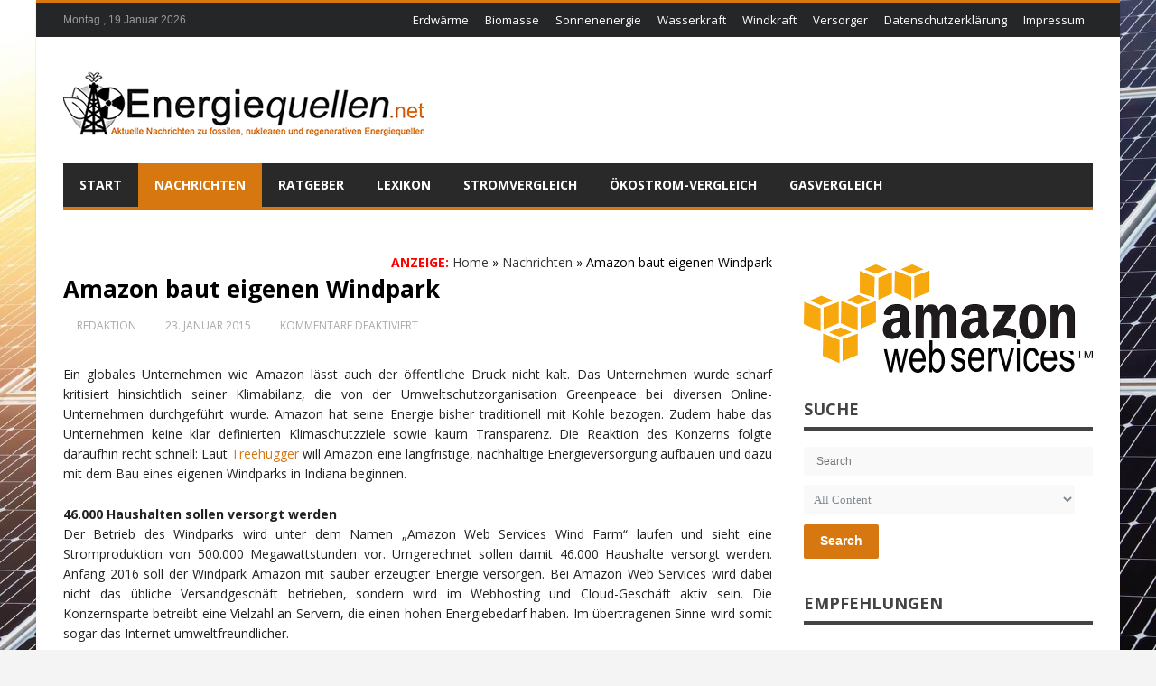

--- FILE ---
content_type: text/html; charset=UTF-8
request_url: https://www.energiequellen.net/nachrichten/amazon-baut-eigenen-windpark-81680/
body_size: 28283
content:
<!DOCTYPE html>
<html lang="de" prefix="og: http://ogp.me/ns#">
<head>
<meta http-equiv="X-UA-Compatible" content="IE=edge,chrome=1" />
<meta charset="UTF-8" />
<title>Amazon baut eigenen Windpark - Energiequellen.net</title>
<link data-rocket-preload as="style" href="https://cdn.wum.rocks/google-fonts/css?family=Open%20Sans%3A300italic%2C400italic%2C600italic%2C700italic%2C800italic%2C400%2C300%2C600%2C700%2C800%7COswald%3A400%2C300%2C700%7CDroid%20Sans%3Aregular%2C700&#038;subset=latin%2Ccyrillic-ext%2Cgreek-ext%2Cgreek%2Cvietnamese%2Clatin-ext%2Ccyrillic,latin%2Clatin-ext&#038;display=swap" rel="preload">
<link href="https://cdn.wum.rocks/google-fonts/css?family=Open%20Sans%3A300italic%2C400italic%2C600italic%2C700italic%2C800italic%2C400%2C300%2C600%2C700%2C800%7COswald%3A400%2C300%2C700%7CDroid%20Sans%3Aregular%2C700&#038;subset=latin%2Ccyrillic-ext%2Cgreek-ext%2Cgreek%2Cvietnamese%2Clatin-ext%2Ccyrillic,latin%2Clatin-ext&#038;display=swap" media="print" onload="this.media=&#039;all&#039;" rel="stylesheet">
<style id="wpr-usedcss">img:is([sizes=auto i],[sizes^="auto," i]){contain-intrinsic-size:3000px 1500px}img.emoji{display:inline!important;border:none!important;box-shadow:none!important;height:1em!important;width:1em!important;margin:0 .07em!important;vertical-align:-.1em!important;background:0 0!important;padding:0!important}:where(.wp-block-button__link){border-radius:9999px;box-shadow:none;padding:calc(.667em + 2px) calc(1.333em + 2px);text-decoration:none}:root :where(.wp-block-button .wp-block-button__link.is-style-outline),:root :where(.wp-block-button.is-style-outline>.wp-block-button__link){border:2px solid;padding:.667em 1.333em}:root :where(.wp-block-button .wp-block-button__link.is-style-outline:not(.has-text-color)),:root :where(.wp-block-button.is-style-outline>.wp-block-button__link:not(.has-text-color)){color:currentColor}:root :where(.wp-block-button .wp-block-button__link.is-style-outline:not(.has-background)),:root :where(.wp-block-button.is-style-outline>.wp-block-button__link:not(.has-background)){background-color:initial;background-image:none}:where(.wp-block-calendar table:not(.has-background) th){background:#ddd}:where(.wp-block-columns){margin-bottom:1.75em}:where(.wp-block-columns.has-background){padding:1.25em 2.375em}:where(.wp-block-post-comments input[type=submit]){border:none}:where(.wp-block-cover-image:not(.has-text-color)),:where(.wp-block-cover:not(.has-text-color)){color:#fff}:where(.wp-block-cover-image.is-light:not(.has-text-color)),:where(.wp-block-cover.is-light:not(.has-text-color)){color:#000}:root :where(.wp-block-cover h1:not(.has-text-color)),:root :where(.wp-block-cover h2:not(.has-text-color)),:root :where(.wp-block-cover h3:not(.has-text-color)),:root :where(.wp-block-cover h4:not(.has-text-color)),:root :where(.wp-block-cover h5:not(.has-text-color)),:root :where(.wp-block-cover h6:not(.has-text-color)),:root :where(.wp-block-cover p:not(.has-text-color)){color:inherit}:where(.wp-block-file){margin-bottom:1.5em}:where(.wp-block-file__button){border-radius:2em;display:inline-block;padding:.5em 1em}:where(.wp-block-file__button):is(a):active,:where(.wp-block-file__button):is(a):focus,:where(.wp-block-file__button):is(a):hover,:where(.wp-block-file__button):is(a):visited{box-shadow:none;color:#fff;opacity:.85;text-decoration:none}:where(.wp-block-group.wp-block-group-is-layout-constrained){position:relative}:root :where(.wp-block-image.is-style-rounded img,.wp-block-image .is-style-rounded img){border-radius:9999px}:where(.wp-block-latest-comments:not([style*=line-height] .wp-block-latest-comments__comment)){line-height:1.1}:where(.wp-block-latest-comments:not([style*=line-height] .wp-block-latest-comments__comment-excerpt p)){line-height:1.8}:root :where(.wp-block-latest-posts.is-grid){padding:0}:root :where(.wp-block-latest-posts.wp-block-latest-posts__list){padding-left:0}ul{box-sizing:border-box}:root :where(.wp-block-list.has-background){padding:1.25em 2.375em}:where(.wp-block-navigation.has-background .wp-block-navigation-item a:not(.wp-element-button)),:where(.wp-block-navigation.has-background .wp-block-navigation-submenu a:not(.wp-element-button)){padding:.5em 1em}:where(.wp-block-navigation .wp-block-navigation__submenu-container .wp-block-navigation-item a:not(.wp-element-button)),:where(.wp-block-navigation .wp-block-navigation__submenu-container .wp-block-navigation-submenu a:not(.wp-element-button)),:where(.wp-block-navigation .wp-block-navigation__submenu-container .wp-block-navigation-submenu button.wp-block-navigation-item__content),:where(.wp-block-navigation .wp-block-navigation__submenu-container .wp-block-pages-list__item button.wp-block-navigation-item__content){padding:.5em 1em}:root :where(p.has-background){padding:1.25em 2.375em}:where(p.has-text-color:not(.has-link-color)) a{color:inherit}:where(.wp-block-post-comments-form) input:not([type=submit]),:where(.wp-block-post-comments-form) textarea{border:1px solid #949494;font-family:inherit;font-size:1em}:where(.wp-block-post-comments-form) input:where(:not([type=submit]):not([type=checkbox])),:where(.wp-block-post-comments-form) textarea{padding:calc(.667em + 2px)}:where(.wp-block-post-excerpt){box-sizing:border-box;margin-bottom:var(--wp--style--block-gap);margin-top:var(--wp--style--block-gap)}:where(.wp-block-preformatted.has-background){padding:1.25em 2.375em}:where(.wp-block-search__button){border:1px solid #ccc;padding:6px 10px}:where(.wp-block-search__input){font-family:inherit;font-size:inherit;font-style:inherit;font-weight:inherit;letter-spacing:inherit;line-height:inherit;text-transform:inherit}:where(.wp-block-search__button-inside .wp-block-search__inside-wrapper){border:1px solid #949494;box-sizing:border-box;padding:4px}:where(.wp-block-search__button-inside .wp-block-search__inside-wrapper) .wp-block-search__input{border:none;border-radius:0;padding:0 4px}:where(.wp-block-search__button-inside .wp-block-search__inside-wrapper) .wp-block-search__input:focus{outline:0}:where(.wp-block-search__button-inside .wp-block-search__inside-wrapper) :where(.wp-block-search__button){padding:4px 8px}:root :where(.wp-block-separator.is-style-dots){height:auto;line-height:1;text-align:center}:root :where(.wp-block-separator.is-style-dots):before{color:currentColor;content:"···";font-family:serif;font-size:1.5em;letter-spacing:2em;padding-left:2em}:root :where(.wp-block-site-logo.is-style-rounded){border-radius:9999px}:where(.wp-block-social-links:not(.is-style-logos-only)) .wp-social-link{background-color:#f0f0f0;color:#444}:where(.wp-block-social-links:not(.is-style-logos-only)) .wp-social-link-amazon{background-color:#f90;color:#fff}:where(.wp-block-social-links:not(.is-style-logos-only)) .wp-social-link-bandcamp{background-color:#1ea0c3;color:#fff}:where(.wp-block-social-links:not(.is-style-logos-only)) .wp-social-link-behance{background-color:#0757fe;color:#fff}:where(.wp-block-social-links:not(.is-style-logos-only)) .wp-social-link-bluesky{background-color:#0a7aff;color:#fff}:where(.wp-block-social-links:not(.is-style-logos-only)) .wp-social-link-codepen{background-color:#1e1f26;color:#fff}:where(.wp-block-social-links:not(.is-style-logos-only)) .wp-social-link-deviantart{background-color:#02e49b;color:#fff}:where(.wp-block-social-links:not(.is-style-logos-only)) .wp-social-link-dribbble{background-color:#e94c89;color:#fff}:where(.wp-block-social-links:not(.is-style-logos-only)) .wp-social-link-dropbox{background-color:#4280ff;color:#fff}:where(.wp-block-social-links:not(.is-style-logos-only)) .wp-social-link-etsy{background-color:#f45800;color:#fff}:where(.wp-block-social-links:not(.is-style-logos-only)) .wp-social-link-facebook{background-color:#0866ff;color:#fff}:where(.wp-block-social-links:not(.is-style-logos-only)) .wp-social-link-fivehundredpx{background-color:#000;color:#fff}:where(.wp-block-social-links:not(.is-style-logos-only)) .wp-social-link-flickr{background-color:#0461dd;color:#fff}:where(.wp-block-social-links:not(.is-style-logos-only)) .wp-social-link-foursquare{background-color:#e65678;color:#fff}:where(.wp-block-social-links:not(.is-style-logos-only)) .wp-social-link-github{background-color:#24292d;color:#fff}:where(.wp-block-social-links:not(.is-style-logos-only)) .wp-social-link-goodreads{background-color:#eceadd;color:#382110}:where(.wp-block-social-links:not(.is-style-logos-only)) .wp-social-link-google{background-color:#ea4434;color:#fff}:where(.wp-block-social-links:not(.is-style-logos-only)) .wp-social-link-gravatar{background-color:#1d4fc4;color:#fff}:where(.wp-block-social-links:not(.is-style-logos-only)) .wp-social-link-instagram{background-color:#f00075;color:#fff}:where(.wp-block-social-links:not(.is-style-logos-only)) .wp-social-link-lastfm{background-color:#e21b24;color:#fff}:where(.wp-block-social-links:not(.is-style-logos-only)) .wp-social-link-linkedin{background-color:#0d66c2;color:#fff}:where(.wp-block-social-links:not(.is-style-logos-only)) .wp-social-link-mastodon{background-color:#3288d4;color:#fff}:where(.wp-block-social-links:not(.is-style-logos-only)) .wp-social-link-medium{background-color:#000;color:#fff}:where(.wp-block-social-links:not(.is-style-logos-only)) .wp-social-link-meetup{background-color:#f6405f;color:#fff}:where(.wp-block-social-links:not(.is-style-logos-only)) .wp-social-link-patreon{background-color:#000;color:#fff}:where(.wp-block-social-links:not(.is-style-logos-only)) .wp-social-link-pinterest{background-color:#e60122;color:#fff}:where(.wp-block-social-links:not(.is-style-logos-only)) .wp-social-link-pocket{background-color:#ef4155;color:#fff}:where(.wp-block-social-links:not(.is-style-logos-only)) .wp-social-link-reddit{background-color:#ff4500;color:#fff}:where(.wp-block-social-links:not(.is-style-logos-only)) .wp-social-link-skype{background-color:#0478d7;color:#fff}:where(.wp-block-social-links:not(.is-style-logos-only)) .wp-social-link-snapchat{background-color:#fefc00;color:#fff;stroke:#000}:where(.wp-block-social-links:not(.is-style-logos-only)) .wp-social-link-soundcloud{background-color:#ff5600;color:#fff}:where(.wp-block-social-links:not(.is-style-logos-only)) .wp-social-link-spotify{background-color:#1bd760;color:#fff}:where(.wp-block-social-links:not(.is-style-logos-only)) .wp-social-link-telegram{background-color:#2aabee;color:#fff}:where(.wp-block-social-links:not(.is-style-logos-only)) .wp-social-link-threads{background-color:#000;color:#fff}:where(.wp-block-social-links:not(.is-style-logos-only)) .wp-social-link-tiktok{background-color:#000;color:#fff}:where(.wp-block-social-links:not(.is-style-logos-only)) .wp-social-link-tumblr{background-color:#011835;color:#fff}:where(.wp-block-social-links:not(.is-style-logos-only)) .wp-social-link-twitch{background-color:#6440a4;color:#fff}:where(.wp-block-social-links:not(.is-style-logos-only)) .wp-social-link-twitter{background-color:#1da1f2;color:#fff}:where(.wp-block-social-links:not(.is-style-logos-only)) .wp-social-link-vimeo{background-color:#1eb7ea;color:#fff}:where(.wp-block-social-links:not(.is-style-logos-only)) .wp-social-link-vk{background-color:#4680c2;color:#fff}:where(.wp-block-social-links:not(.is-style-logos-only)) .wp-social-link-wordpress{background-color:#3499cd;color:#fff}:where(.wp-block-social-links:not(.is-style-logos-only)) .wp-social-link-whatsapp{background-color:#25d366;color:#fff}:where(.wp-block-social-links:not(.is-style-logos-only)) .wp-social-link-x{background-color:#000;color:#fff}:where(.wp-block-social-links:not(.is-style-logos-only)) .wp-social-link-yelp{background-color:#d32422;color:#fff}:where(.wp-block-social-links:not(.is-style-logos-only)) .wp-social-link-youtube{background-color:red;color:#fff}:where(.wp-block-social-links.is-style-logos-only) .wp-social-link{background:0 0}:where(.wp-block-social-links.is-style-logos-only) .wp-social-link svg{height:1.25em;width:1.25em}:where(.wp-block-social-links.is-style-logos-only) .wp-social-link-amazon{color:#f90}:where(.wp-block-social-links.is-style-logos-only) .wp-social-link-bandcamp{color:#1ea0c3}:where(.wp-block-social-links.is-style-logos-only) .wp-social-link-behance{color:#0757fe}:where(.wp-block-social-links.is-style-logos-only) .wp-social-link-bluesky{color:#0a7aff}:where(.wp-block-social-links.is-style-logos-only) .wp-social-link-codepen{color:#1e1f26}:where(.wp-block-social-links.is-style-logos-only) .wp-social-link-deviantart{color:#02e49b}:where(.wp-block-social-links.is-style-logos-only) .wp-social-link-dribbble{color:#e94c89}:where(.wp-block-social-links.is-style-logos-only) .wp-social-link-dropbox{color:#4280ff}:where(.wp-block-social-links.is-style-logos-only) .wp-social-link-etsy{color:#f45800}:where(.wp-block-social-links.is-style-logos-only) .wp-social-link-facebook{color:#0866ff}:where(.wp-block-social-links.is-style-logos-only) .wp-social-link-fivehundredpx{color:#000}:where(.wp-block-social-links.is-style-logos-only) .wp-social-link-flickr{color:#0461dd}:where(.wp-block-social-links.is-style-logos-only) .wp-social-link-foursquare{color:#e65678}:where(.wp-block-social-links.is-style-logos-only) .wp-social-link-github{color:#24292d}:where(.wp-block-social-links.is-style-logos-only) .wp-social-link-goodreads{color:#382110}:where(.wp-block-social-links.is-style-logos-only) .wp-social-link-google{color:#ea4434}:where(.wp-block-social-links.is-style-logos-only) .wp-social-link-gravatar{color:#1d4fc4}:where(.wp-block-social-links.is-style-logos-only) .wp-social-link-instagram{color:#f00075}:where(.wp-block-social-links.is-style-logos-only) .wp-social-link-lastfm{color:#e21b24}:where(.wp-block-social-links.is-style-logos-only) .wp-social-link-linkedin{color:#0d66c2}:where(.wp-block-social-links.is-style-logos-only) .wp-social-link-mastodon{color:#3288d4}:where(.wp-block-social-links.is-style-logos-only) .wp-social-link-medium{color:#000}:where(.wp-block-social-links.is-style-logos-only) .wp-social-link-meetup{color:#f6405f}:where(.wp-block-social-links.is-style-logos-only) .wp-social-link-patreon{color:#000}:where(.wp-block-social-links.is-style-logos-only) .wp-social-link-pinterest{color:#e60122}:where(.wp-block-social-links.is-style-logos-only) .wp-social-link-pocket{color:#ef4155}:where(.wp-block-social-links.is-style-logos-only) .wp-social-link-reddit{color:#ff4500}:where(.wp-block-social-links.is-style-logos-only) .wp-social-link-skype{color:#0478d7}:where(.wp-block-social-links.is-style-logos-only) .wp-social-link-snapchat{color:#fff;stroke:#000}:where(.wp-block-social-links.is-style-logos-only) .wp-social-link-soundcloud{color:#ff5600}:where(.wp-block-social-links.is-style-logos-only) .wp-social-link-spotify{color:#1bd760}:where(.wp-block-social-links.is-style-logos-only) .wp-social-link-telegram{color:#2aabee}:where(.wp-block-social-links.is-style-logos-only) .wp-social-link-threads{color:#000}:where(.wp-block-social-links.is-style-logos-only) .wp-social-link-tiktok{color:#000}:where(.wp-block-social-links.is-style-logos-only) .wp-social-link-tumblr{color:#011835}:where(.wp-block-social-links.is-style-logos-only) .wp-social-link-twitch{color:#6440a4}:where(.wp-block-social-links.is-style-logos-only) .wp-social-link-twitter{color:#1da1f2}:where(.wp-block-social-links.is-style-logos-only) .wp-social-link-vimeo{color:#1eb7ea}:where(.wp-block-social-links.is-style-logos-only) .wp-social-link-vk{color:#4680c2}:where(.wp-block-social-links.is-style-logos-only) .wp-social-link-whatsapp{color:#25d366}:where(.wp-block-social-links.is-style-logos-only) .wp-social-link-wordpress{color:#3499cd}:where(.wp-block-social-links.is-style-logos-only) .wp-social-link-x{color:#000}:where(.wp-block-social-links.is-style-logos-only) .wp-social-link-yelp{color:#d32422}:where(.wp-block-social-links.is-style-logos-only) .wp-social-link-youtube{color:red}:root :where(.wp-block-social-links .wp-social-link a){padding:.25em}:root :where(.wp-block-social-links.is-style-logos-only .wp-social-link a){padding:0}:root :where(.wp-block-social-links.is-style-pill-shape .wp-social-link a){padding-left:.66667em;padding-right:.66667em}:root :where(.wp-block-tag-cloud.is-style-outline){display:flex;flex-wrap:wrap;gap:1ch}:root :where(.wp-block-tag-cloud.is-style-outline a){border:1px solid;font-size:unset!important;margin-right:0;padding:1ch 2ch;text-decoration:none!important}:root :where(.wp-block-table-of-contents){box-sizing:border-box}:where(.wp-block-term-description){box-sizing:border-box;margin-bottom:var(--wp--style--block-gap);margin-top:var(--wp--style--block-gap)}:where(pre.wp-block-verse){font-family:inherit}:root{--wp--preset--font-size--normal:16px;--wp--preset--font-size--huge:42px}.screen-reader-text{border:0;clip:rect(1px,1px,1px,1px);clip-path:inset(50%);height:1px;margin:-1px;overflow:hidden;padding:0;position:absolute;width:1px;word-wrap:normal!important}.screen-reader-text:focus{background-color:#ddd;clip:auto!important;clip-path:none;color:#444;display:block;font-size:1em;height:auto;left:5px;line-height:normal;padding:15px 23px 14px;text-decoration:none;top:5px;width:auto;z-index:100000}html :where(.has-border-color){border-style:solid}html :where([style*=border-top-color]){border-top-style:solid}html :where([style*=border-right-color]){border-right-style:solid}html :where([style*=border-bottom-color]){border-bottom-style:solid}html :where([style*=border-left-color]){border-left-style:solid}html :where([style*=border-width]){border-style:solid}html :where([style*=border-top-width]){border-top-style:solid}html :where([style*=border-right-width]){border-right-style:solid}html :where([style*=border-bottom-width]){border-bottom-style:solid}html :where([style*=border-left-width]){border-left-style:solid}html :where(img[class*=wp-image-]){height:auto;max-width:100%}:where(figure){margin:0 0 1em}html :where(.is-position-sticky){--wp-admin--admin-bar--position-offset:var(--wp-admin--admin-bar--height,0px)}@media screen and (max-width:600px){html :where(.is-position-sticky){--wp-admin--admin-bar--position-offset:0px}}:root{--wp--preset--aspect-ratio--square:1;--wp--preset--aspect-ratio--4-3:4/3;--wp--preset--aspect-ratio--3-4:3/4;--wp--preset--aspect-ratio--3-2:3/2;--wp--preset--aspect-ratio--2-3:2/3;--wp--preset--aspect-ratio--16-9:16/9;--wp--preset--aspect-ratio--9-16:9/16;--wp--preset--color--black:#000000;--wp--preset--color--cyan-bluish-gray:#abb8c3;--wp--preset--color--white:#ffffff;--wp--preset--color--pale-pink:#f78da7;--wp--preset--color--vivid-red:#cf2e2e;--wp--preset--color--luminous-vivid-orange:#ff6900;--wp--preset--color--luminous-vivid-amber:#fcb900;--wp--preset--color--light-green-cyan:#7bdcb5;--wp--preset--color--vivid-green-cyan:#00d084;--wp--preset--color--pale-cyan-blue:#8ed1fc;--wp--preset--color--vivid-cyan-blue:#0693e3;--wp--preset--color--vivid-purple:#9b51e0;--wp--preset--gradient--vivid-cyan-blue-to-vivid-purple:linear-gradient(135deg,rgba(6, 147, 227, 1) 0%,rgb(155, 81, 224) 100%);--wp--preset--gradient--light-green-cyan-to-vivid-green-cyan:linear-gradient(135deg,rgb(122, 220, 180) 0%,rgb(0, 208, 130) 100%);--wp--preset--gradient--luminous-vivid-amber-to-luminous-vivid-orange:linear-gradient(135deg,rgba(252, 185, 0, 1) 0%,rgba(255, 105, 0, 1) 100%);--wp--preset--gradient--luminous-vivid-orange-to-vivid-red:linear-gradient(135deg,rgba(255, 105, 0, 1) 0%,rgb(207, 46, 46) 100%);--wp--preset--gradient--very-light-gray-to-cyan-bluish-gray:linear-gradient(135deg,rgb(238, 238, 238) 0%,rgb(169, 184, 195) 100%);--wp--preset--gradient--cool-to-warm-spectrum:linear-gradient(135deg,rgb(74, 234, 220) 0%,rgb(151, 120, 209) 20%,rgb(207, 42, 186) 40%,rgb(238, 44, 130) 60%,rgb(251, 105, 98) 80%,rgb(254, 248, 76) 100%);--wp--preset--gradient--blush-light-purple:linear-gradient(135deg,rgb(255, 206, 236) 0%,rgb(152, 150, 240) 100%);--wp--preset--gradient--blush-bordeaux:linear-gradient(135deg,rgb(254, 205, 165) 0%,rgb(254, 45, 45) 50%,rgb(107, 0, 62) 100%);--wp--preset--gradient--luminous-dusk:linear-gradient(135deg,rgb(255, 203, 112) 0%,rgb(199, 81, 192) 50%,rgb(65, 88, 208) 100%);--wp--preset--gradient--pale-ocean:linear-gradient(135deg,rgb(255, 245, 203) 0%,rgb(182, 227, 212) 50%,rgb(51, 167, 181) 100%);--wp--preset--gradient--electric-grass:linear-gradient(135deg,rgb(202, 248, 128) 0%,rgb(113, 206, 126) 100%);--wp--preset--gradient--midnight:linear-gradient(135deg,rgb(2, 3, 129) 0%,rgb(40, 116, 252) 100%);--wp--preset--font-size--small:13px;--wp--preset--font-size--medium:20px;--wp--preset--font-size--large:36px;--wp--preset--font-size--x-large:42px;--wp--preset--spacing--20:0.44rem;--wp--preset--spacing--30:0.67rem;--wp--preset--spacing--40:1rem;--wp--preset--spacing--50:1.5rem;--wp--preset--spacing--60:2.25rem;--wp--preset--spacing--70:3.38rem;--wp--preset--spacing--80:5.06rem;--wp--preset--shadow--natural:6px 6px 9px rgba(0, 0, 0, .2);--wp--preset--shadow--deep:12px 12px 50px rgba(0, 0, 0, .4);--wp--preset--shadow--sharp:6px 6px 0px rgba(0, 0, 0, .2);--wp--preset--shadow--outlined:6px 6px 0px -3px rgba(255, 255, 255, 1),6px 6px rgba(0, 0, 0, 1);--wp--preset--shadow--crisp:6px 6px 0px rgba(0, 0, 0, 1)}:where(.is-layout-flex){gap:.5em}:where(.is-layout-grid){gap:.5em}:where(.wp-block-post-template.is-layout-flex){gap:1.25em}:where(.wp-block-post-template.is-layout-grid){gap:1.25em}:where(.wp-block-columns.is-layout-flex){gap:2em}:where(.wp-block-columns.is-layout-grid){gap:2em}:root :where(.wp-block-pullquote){font-size:1.5em;line-height:1.6}body{-webkit-backface-visibility:hidden;text-rendering:optimizeLegibility!important;-webkit-font-smoothing:antialiased!important;font-smooth:always}.header{padding-top:30px}.header-topbar.top{background-color:#242628;min-height:30px;padding:3px 0 2px;border-top:3px solid #f88c00}.header-topbar.top a,.header-topbar.top a:link,.header-topbar.top a:visited{color:#8c919b}.header-topbar.top a:hover{color:#fff}#top-navigation select{padding:4px;height:29px;margin:2px 0 0}.header-topbar.top .top-right{float:right}.header-topbar.top .top-right>li{float:left;margin-left:15px}.header-topbar.top .top-right li:first-child{margin-left:0}.header-topbar.top .top-left{float:left}.header-topbar.top .top-left>li{float:right;margin-right:15px}.header-topbar.top .top-left li:first-child{margin-right:0}.top-date{display:inline-block;line-height:33px;color:#999;font-size:12px;font-family:sans-serif}#top-navigation select{display:none}#top-navigation li,#top-navigation ul{list-style:none;margin:0;padding:0}#top-navigation ul li{float:left;margin:0!important;padding:0;-webkit-transition:background .25s ease-out;-moz-transition:background .25s ease-out;-o-transition:background .25s ease-out;transition:background .25s ease-out}#top-navigation ul li i{font-size:19px}#top-navigation ul#menu-top>li,#top-navigation ul#menu-top>li>a{height:33px;line-height:33px}#top-navigation ul#menu-top>li>a{font-size:13px;padding:0 9px}#top-navigation ul a{display:block}#top-navigation ul#menu-top>li:hover>a{color:#fff}#top-navigation ul>.current-menu-parent a{text-decoration:none}#top-navigation ul li{position:relative}#top-navigation ul ul{display:none;position:absolute;top:33px;left:0;width:200px;z-index:99999;background:#fbfbfb;-webkit-box-shadow:0 1px 1px rgba(0,0,0,.15);box-shadow:0 1px 1px rgba(0,0,0,.15)}#top-navigation ul li:hover ul{display:block}#top-navigation ul li ul li{display:block;float:none!important;margin:0!important;padding:0;height:auto;border:0;border-top:1px solid #fff;border-bottom:1px solid #f0f0f0}#top-navigation ul li ul li:first-child{border-top:0}#top-navigation ul li ul li:last-child{border-bottom:0}#top-navigation ul li ul li a{display:block;height:auto;color:#707070!important;padding:7px 11px 9px;font-size:13px;line-height:20px;-webkit-transition:background .25s ease-out;-moz-transition:background .25s ease-out;-o-transition:background .25s ease-out;transition:background .25s ease-out}#top-navigation ul li ul li a:hover{background-color:#fff;color:#3a4145!important}#top-navigation ul ul ul{display:none!important}#top-navigation ul ul li:hover ul{display:block!important;top:0;left:200px}.single-post .post-entry p{margin:1.6em 0;font-size:16px;color:#222;line-height:1.6em}.page .content-wrapper .post-entry,.single .content-wrapper .post-entry{overflow:visible!important}.btn:hover,.btn[type=submit]:hover,.button:hover,.button[type=submit]:hover,button.button:hover,input[type=button]:hover,input[type=submit]:hover{background:#b1b0b0!important}.btn,.btn[type=submit],.button,.button[type=submit],.gotop:hover,button.button,input[type=button],input[type=submit]{background-color:#f88c00}a{color:#343434}a:hover{color:#f88c00}*{padding:0;margin:0;outline:0;list-style:none;border:0}body{background-color:#f4f4f4;font-family:'Open Sans',sans-serif;font-size:14px;font-weight:400;line-height:20px}a{text-decoration:none}.post-image a img,.widget,a,input[type=number],input[type=submit],input[type=text],input[type=url]{-webkit-transition:.15s;-moz-transition:.15s;-ms-transition:.15s;-o-transition:.15s;transition:all .15s}.clear{clear:both}.clearfix:after{content:"";display:table;clear:both}code{background:#fcfcfc;padding:10px;margin:0;border:1px solid #ebebeb;border-radius:3px;word-break:break-all;word-wrap:break-word;white-space:pre-line;overflow:hidden;line-height:24px}.bottom40{margin-bottom:40px!important}p{line-height:23px}img{max-width:100%;height:auto}form input{clear:none;display:inline;margin-bottom:20px}select{background-color:#f9f9f9;border:none;border-radius:3px;padding:7px;height:33px;color:#818b92;font-family:tahoma;font-weight:400!important;font-style:normal!important;-webkit-font-smoothing:antialiased;cursor:pointer}input[type=number],input[type=text],input[type=url]{background-color:#f9f9f9;border:none;border-radius:3px;padding:9px 14px;color:#818b92;font-size:12px;font-weight:400!important;font-style:normal!important;-webkit-font-smoothing:antialiased;-webkit-appearance:none}input[type=text]:focus,input[type=text]:hover,select:focus{background-color:#f0f0f0;color:#23313a}.error input,input[type=text].error{background-color:#f9d9d9!important;color:#aa4343!important}.error input:hover,input[type=text].error:hover{background-color:#f9d9d9!important;color:#aa4343!important}.error input:focus,input[type=text].error:focus{background-color:#f9d9d9!important;color:#aa4343!important}.btn,.btn[type=submit],.button,.button[type=submit],button.button,input[type=button],input[type=submit]{border:none;border-radius:2px;color:#fff;cursor:pointer;display:inline-block;font-size:14px;font-weight:600;margin:1px 1px 4px 0;padding:10px 18px 12px;text-align:center;-webkit-font-smoothing:antialiased;border-radius:2px}.btn:hover,.btn[type=submit]:hover,.button:hover,.button[type=submit]:hover,button.button:hover,input[type=button]:hover,input[type=submit]:hover{color:#fff!important}.post-image{-webkit-transition:.5s;-moz-transition:.5s;transition:all .5s}.post-image:hover{opacity:.8}.post-image{line-height:0}.post-image a{line-height:0;display:inline-block}#wrapper{width:100%;margin:0 auto;position:relative;background:#fff;position:relative;z-index:1}#wrapper.boxed{width:1200px;margin:0 auto;-webkit-box-shadow:0 1px 1px rgba(0,0,0,.15);box-shadow:0 1px 2px rgba(0,0,0,.15)}.container{width:1140px;margin:0 auto}.container:after,.container:before{display:table;content:"";line-height:0;clear:both}#wrapper .content-wrapper{float:left;width:785px}#wrapper .sidebar{float:right;width:320px;min-width:320px}#wrapper #main{padding:40px 0 0;margin-bottom:30px}#wrapper #main:after,#wrapper:after{display:block;visibility:hidden;clear:both;height:0;content:" "}.logo{float:left;display:block;overflow:hidden}.logo h1{margin:0}.gotop{background:rgba(0,0,0,.8);color:#fff;z-index:9999999999999999999;border-radius:2px;width:40px;height:40px;text-align:center;position:fixed;bottom:-100px;right:25px;cursor:pointer;-webkit-transition:.2s ease-in-out;-moz-transition:.2s ease-in-out;-o-transition:.2s ease-in-out;transition:all ease-in-out .2s;overflow:auto}.gotop i{font-size:13px;margin:13px 0 0;font-weight:400}h1,h2,h3,h4{font-weight:400}h1 a,h2 a,h3 a,h4 a{font-weight:inherit}h1{font-size:46px;line-height:50px;margin-bottom:14px;font-weight:700}h2{font-size:35px;line-height:40px;margin-bottom:10px;font-weight:700}h3{font-size:28px;line-height:34px;margin-bottom:8px}h4{font-size:21px;line-height:30px;margin-bottom:4px}em{font-style:italic}strong{font-weight:700}table{width:100%;border-collapse:collapse;border-spacing:0;border-spacing:2px;border:none!important}div.clear{clear:both;display:block;overflow:hidden}.post-image,.post-image a,.post-image a img{position:relative;line-height:0;overflow:hidden;border-radius:2px}.post-image img{height:auto;max-width:100%;width:100%}div.box-title{display:block;position:relative;overflow:hidden;margin-bottom:10px}div.box-title h2{position:relative;margin:0;font-size:18px;text-transform:uppercase;font-weight:700;color:#737373;padding:0;border-bottom:4px solid #444}div.box-title h2 b{padding:0;margin-bottom:-3px;display:inline-block;color:#444}.sidebar .widget{margin:0 0 25px;overflow:hidden;clear:both}.sidebar .widget:last-child{margin:0!important}.footer{background:#141618;color:#959595;position:relative;z-index:1;padding:8px 0 7px;display:block}.footer .copyright{float:left;font-size:12px;line-height:31px;font-family:tahoma}.footer .copyright,.footer .copyright a{color:#aaa}.footer .copyright a:hover{color:#fff}.widget .widget-inner ul li{padding:8px 5px;border-bottom:1px solid #f0f0f0;overflow:hidden;font-size:13px;line-height:16px}.widget .widget-inner ul li:last-child{border:none}.widget-inner .post-image{float:left}.widget .post-warpper{border-bottom:1px solid #f0f0f0;padding:10px 15px!important;overflow:hidden;position:relative}.widget .post-warpper:first-child{padding-top:0!important}.widget .post-warpper:last-child{border-bottom:0!important;padding-bottom:0!important}.widget .post-warpper .post-image{float:left;margin:0 15px 0 0}.widget .post-warpper h3.post-title{margin:0 0 3px;font-size:13px!important;line-height:17px!important;padding:0;overflow:hidden;border:0!important;text-indent:0!important;height:auto!important}.widget .widget-title{margin:0 0 18px}.widget.bd-search-widget .post-warpper{padding:0!important}.widget .post-warpper input{margin:0!important}.widget .post-warpper input[type=text],.widget .post-warpper input[type=url],.widget .post-warpper select{width:300px;margin:0 0 10px!important}.article .post-title{font-size:3em;line-height:52px;margin:0 0 10px;font-weight:700}.post-meta-info{overflow:hidden;display:block;margin:0 0 15px;color:#aaa}.post-meta-info a{color:#aaa}.post-meta-info div{padding:8px 12px;margin:0 5px 5px 0;border-radius:3px;float:left;font-size:12px;line-height:16px;display:inline-block;text-transform:uppercase}.post-meta-info i{margin-right:3px;font-size:15px!important;font-weight:400!important}.page .content-wrapper .post-entry,.single .content-wrapper .post-entry{overflow:hidden;display:block;position:relative}.post-entry p{margin:0 0 10px}.article .post-image,.article .video-box{margin:0 0 30px;clear:both;overflow:hidden;display:block}.article .post-image img{width:100%;height:auto}.article .post-image a{display:block}.post-navigation{margin:0 0 30px;padding:10px 0;clear:both;overflow:hidden;display:block}.post-navigation,.post-navigation a{color:#aaa}.post-navigation a:hover{color:#f88c00}.post-navigation{background:#f5f5f5;border-radius:2px}.post-navigation .nav-next,.post-navigation .nav-previous{display:inline-block;padding:5px 12px}.post-navigation .nav-next i,.post-navigation .nav-previous i{display:inline-block;width:22px;height:22px;line-height:22px;background:#ddd;border-radius:2px;text-align:center}.post-navigation .nav-previous i{margin-right:10px}.post-navigation .nav-next i{margin-left:10px}.post-navigation .nav-previous{float:left}.post-navigation .nav-next{float:right}#related-posts{margin:0 0 20px}#related-posts .related-images .related-item{float:left;width:134px;height:190px;margin:0 10px;display:block;overflow:hidden}#related-posts .related-images .related-item .post-image{margin:0 0 10px!important}#related-posts .related-images .related-item .post-image a{max-width:100%}#related-posts .related-images .related-item h4{margin:0;padding:0;font-size:14px;font-weight:600;line-height:18px}.post-entry h3{margin-bottom:20px;font-weight:700}.home-box-title{position:relative;display:block;overflow:hidden;margin-bottom:30px}.home-box-title h2{padding:0;margin:0;font-size:18px;font-weight:400;display:block;text-transform:uppercase;border-top:0!important;border-bottom:4px solid #f88c00;position:relative}.home-box-title h2 b{padding:0 15px;margin-bottom:-3px;display:inline-block;color:#444}.post-entry ul{margin:0 0 20px 20px}.post-entry ul li{list-style:disc inside;line-height:25px}.logo a{display:block;overflow:hidden;line-height:0}.post-image a{display:block}#crumbs{float:right;line-height:35px}#crumbs li,#crumbs ul{margin:0;padding:0;list-style:none}#crumbs li{display:inline-block;float:left;margin-left:10px;color:#aaa}#crumbs li a{color:#fff}#crumbs li:after{content:'/';padding:0 5px}#crumbs li:last-child:after{content:''}.navigation-dark{margin:30px 0 0;display:block}.navigation-dark .container{background:#29292a;border-bottom:4px solid #f88c00}.navigation-dark select{display:none;margin:4px auto;width:100%;max-width:100%;height:auto;border-radius:2px}.navigation-dark:after{content:"";display:block;clear:both}.navigation-dark ul#primary-menu{font-size:14px;line-height:16px;z-index:99999}.navigation-dark ul#primary-menu{list-style:none;margin:0;padding:0}.navigation-dark ul#primary-menu li{float:left;padding:0;margin:0}.navigation-dark ul#primary-menu>li a{padding:0 18px;color:#fff}.navigation-dark ul#primary-menu a{display:block;height:48px;line-height:48px}.navigation-dark ul#primary-menu>li.current-menu-parent>a,.navigation-dark ul#primary-menu>li:hover>a{color:#fff;text-decoration:none;background-color:#f88c00}.navigation-dark ul#primary-menu li{position:relative}.navigation-dark ul#primary-menu ul{display:none;position:absolute;top:48px;left:0;width:180px;background:#3e3e3e;border-top:3px solid #f88c00;z-index:99999}.navigation-dark ul#primary-menu li:hover ul{display:block}.navigation-dark ul#primary-menu li ul li{display:block;float:none;width:100%;margin:0;padding:0;text-align:left}.navigation-dark ul#primary-menu li ul li a{border:0;border-bottom:1px solid #313030;height:auto!important;text-indent:0;font-size:13px;color:#d6d6d6!important;padding:7px 20px;line-height:19px!important}.navigation-dark ul#primary-menu li ul li a:hover{background-color:#383838}.navigation-dark ul#primary-menu ul ul{display:none!important}.navigation-dark ul#primary-menu ul li:hover ul{display:block!important;top:-3px;left:180px}.navigation-dark ul#primary-menu ul ul ul{display:none!important}.navigation-dark ul#primary-menu ul ul li:hover>ul{display:block!important}@media only screen and (max-width:1050px){#wrapper.boxed{width:1000px}.container{width:944px!important;min-width:944px!important}#wrapper .sidebar{width:300px;min-width:300px}#wrapper .content-wrapper{width:620px;min-width:620px}}@media only screen and (max-width:985px) and (min-width:768px){#wrapper{width:760px!important;min-width:760px!important}#related-posts,#wrapper .content-wrapper,#wrapper .sidebar,.container{width:730px!important;min-width:730px!important}.logo{text-align:center;clear:both;margin-bottom:20px!important;display:block;overflow:hidden}.logo{float:none}.sidebar{-webkit-column-count:2;-webkit-column-gap:10px;-moz-column-count:2;-moz-column-gap:10px;column-count:2;column-gap:10px}.sidebar .widget,.sidebar .widget iframe,.sidebar .widget input{clear:none!important;margin:0 3px 20px;-webkit-column-break-inside:avoid;-moz-column-break-inside:avoid;column-break-inside:avoid}.sidebar .post-image,.sidebar .post-image a,.sidebar a,.sidebar a img,.sidebar img{-webkit-transition:none!important;transition:none!important;opacity:1!important;overflow:inherit!important}.content-wrapper{margin:0 0 30px!important}#related-posts .related-images .related-item{width:161px}#top-navigation ul{display:none}#top-navigation select{display:block}.header-topbar.top .top-left>li{margin-right:5px}.header-topbar.top .top-right>li{margin-left:5px}.navigation-dark select{display:block}.navigation-dark ul{display:none}.navigation-dark{margin:10px 0 0}.article .post-title{font-size:18px;line-height:27px}.navigation-dark .container{background:0 0;border:0}}@media only screen and (max-width:767px) and (min-width:480px){#wrapper{width:460px!important;min-width:460px!important}#related-posts,#wrapper .content-wrapper,#wrapper .sidebar,.container{width:410px!important;min-width:410px!important}.footer .copyright,.logo{float:none}.logo{text-align:center;clear:both;margin-bottom:20px!important;display:block;overflow:hidden}.footer .copyright{clear:both;display:block;text-align:center}.content-wrapper{margin:0 0 30px!important}#related-posts .related-images .related-item{width:184px}#top-navigation ul{display:none}.top .top-left>li,.top .top-right>li{margin-bottom:8px;display:block;clear:both}.top-date{line-height:18px;padding-top:13px}#top-navigation select{display:block}.header-topbar.top .top-left>li,.header-topbar.top .top-right>li{float:none;text-align:center;display:block;clear:both;margin-left:auto;margin-right:auto}.top-left,.top-right{float:none!important;clear:both}.header-topbar .date-area,.header-topbar select{float:none!important;clear:both!important;overflow:hidden;display:inline-block!important;width:100%!important;height:auto!important}#wrapper #main,.header{padding-top:15px}.logo{margin-bottom:15px!important}.header-topbar.top li{margin-top:0;margin-bottom:5px}.top-date{padding-top:0}#crumbs{width:100%;float:none;clear:both;text-align:center}#crumbs li{float:none;margin:0}.navigation-dark select{display:block}.navigation-dark ul{display:none}.navigation-dark{margin:10px 0 0}.article .post-title{font-size:18px;line-height:27px}.navigation-dark .container{background:0 0;border:0}.post-navigation{text-align:center}.post-navigation .nav-next,.post-navigation .nav-previous{float:none;display:block}}@media only screen and (max-width:479px){#wrapper{width:310px!important;min-width:310px!important}#related-posts,#wrapper .content-wrapper,#wrapper .sidebar,.container{width:280px!important;min-width:280px!important}.footer .copyright,.logo{float:none}.logo{text-align:center;clear:both;margin-bottom:20px!important;display:block;overflow:hidden}.footer .copyright{clear:both;display:block;text-align:center}.content-wrapper{margin:0 0 30px!important}#related-posts .related-images .related-item{width:100%;height:auto;margin:0 0 30px}#top-navigation ul{display:none}.top .top-left>li,.top .top-right>li{margin-bottom:8px;display:block;clear:both}.top-date{line-height:18px;padding-top:13px}#top-navigation select{display:block}#top-navigation select{width:100%;display:inline-block}.header-topbar.top{min-height:43px;height:auto;display:block}.header-topbar.top .top-left,.header-topbar.top .top-left>li,.header-topbar.top .top-right,.header-topbar.top .top-right>li{float:none;text-align:center;clear:both;margin-left:auto;margin-right:auto}.top-left,.top-right{float:none!important;clear:both}.header-topbar .date-area,.header-topbar select{float:none!important;clear:both!important;overflow:hidden;display:inline-block!important;width:100%!important;height:auto!important}#wrapper #main,.header{padding-top:15px}.logo{margin-bottom:15px!important}.header-topbar.top li{margin-top:0;margin-bottom:5px}.top-date{padding-top:0}#crumbs{width:100%;float:none;clear:both;text-align:center}#crumbs li{float:none;margin:0}.navigation-dark select{display:block}.navigation-dark ul{display:none}.navigation-dark{margin:10px 0 0}.article .post-title{font-size:18px;line-height:27px}.navigation-dark .container{background:0 0;border:0}.post-navigation .nav-next,.post-navigation .nav-previous{float:none;display:block}.post-navigation{text-align:center}}@font-face{font-family:'Open Sans';font-style:italic;font-weight:300;font-stretch:100%;font-display:swap;src:url(https://cdn.wum.rocks/google-fonts/stuff/7b52817fcc407a0218ef807d33d1964e2203ad42/6e93fa847e835af4ba230c23ba7a7158055abcfa.woff2) format('woff2');unicode-range:U+0000-00FF,U+0131,U+0152-0153,U+02BB-02BC,U+02C6,U+02DA,U+02DC,U+2000-206F,U+2074,U+20AC,U+2122,U+2191,U+2193,U+2212,U+2215,U+FEFF,U+FFFD}@font-face{font-family:'Open Sans';font-style:italic;font-weight:400;font-stretch:100%;font-display:swap;src:url(https://cdn.wum.rocks/google-fonts/stuff/7b52817fcc407a0218ef807d33d1964e2203ad42/6e93fa847e835af4ba230c23ba7a7158055abcfa.woff2) format('woff2');unicode-range:U+0000-00FF,U+0131,U+0152-0153,U+02BB-02BC,U+02C6,U+02DA,U+02DC,U+2000-206F,U+2074,U+20AC,U+2122,U+2191,U+2193,U+2212,U+2215,U+FEFF,U+FFFD}@font-face{font-family:'Open Sans';font-style:italic;font-weight:600;font-stretch:100%;font-display:swap;src:url(https://cdn.wum.rocks/google-fonts/stuff/7b52817fcc407a0218ef807d33d1964e2203ad42/6e93fa847e835af4ba230c23ba7a7158055abcfa.woff2) format('woff2');unicode-range:U+0000-00FF,U+0131,U+0152-0153,U+02BB-02BC,U+02C6,U+02DA,U+02DC,U+2000-206F,U+2074,U+20AC,U+2122,U+2191,U+2193,U+2212,U+2215,U+FEFF,U+FFFD}@font-face{font-family:'Open Sans';font-style:italic;font-weight:700;font-stretch:100%;font-display:swap;src:url(https://cdn.wum.rocks/google-fonts/stuff/7b52817fcc407a0218ef807d33d1964e2203ad42/6e93fa847e835af4ba230c23ba7a7158055abcfa.woff2) format('woff2');unicode-range:U+0000-00FF,U+0131,U+0152-0153,U+02BB-02BC,U+02C6,U+02DA,U+02DC,U+2000-206F,U+2074,U+20AC,U+2122,U+2191,U+2193,U+2212,U+2215,U+FEFF,U+FFFD}@font-face{font-family:'Open Sans';font-style:italic;font-weight:800;font-stretch:100%;font-display:swap;src:url(https://cdn.wum.rocks/google-fonts/stuff/7b52817fcc407a0218ef807d33d1964e2203ad42/6e93fa847e835af4ba230c23ba7a7158055abcfa.woff2) format('woff2');unicode-range:U+0000-00FF,U+0131,U+0152-0153,U+02BB-02BC,U+02C6,U+02DA,U+02DC,U+2000-206F,U+2074,U+20AC,U+2122,U+2191,U+2193,U+2212,U+2215,U+FEFF,U+FFFD}@font-face{font-family:'Open Sans';font-style:normal;font-weight:300;font-stretch:100%;font-display:swap;src:url(https://cdn.wum.rocks/google-fonts/stuff/7b52817fcc407a0218ef807d33d1964e2203ad42/9fc89cf3e2e8cdb2e3c83dc952813a179bc58e54.woff2) format('woff2');unicode-range:U+0000-00FF,U+0131,U+0152-0153,U+02BB-02BC,U+02C6,U+02DA,U+02DC,U+2000-206F,U+2074,U+20AC,U+2122,U+2191,U+2193,U+2212,U+2215,U+FEFF,U+FFFD}@font-face{font-family:'Open Sans';font-style:normal;font-weight:400;font-stretch:100%;font-display:swap;src:url(https://cdn.wum.rocks/google-fonts/stuff/7b52817fcc407a0218ef807d33d1964e2203ad42/9fc89cf3e2e8cdb2e3c83dc952813a179bc58e54.woff2) format('woff2');unicode-range:U+0000-00FF,U+0131,U+0152-0153,U+02BB-02BC,U+02C6,U+02DA,U+02DC,U+2000-206F,U+2074,U+20AC,U+2122,U+2191,U+2193,U+2212,U+2215,U+FEFF,U+FFFD}@font-face{font-family:'Open Sans';font-style:normal;font-weight:600;font-stretch:100%;font-display:swap;src:url(https://cdn.wum.rocks/google-fonts/stuff/7b52817fcc407a0218ef807d33d1964e2203ad42/9fc89cf3e2e8cdb2e3c83dc952813a179bc58e54.woff2) format('woff2');unicode-range:U+0000-00FF,U+0131,U+0152-0153,U+02BB-02BC,U+02C6,U+02DA,U+02DC,U+2000-206F,U+2074,U+20AC,U+2122,U+2191,U+2193,U+2212,U+2215,U+FEFF,U+FFFD}@font-face{font-family:'Open Sans';font-style:normal;font-weight:700;font-stretch:100%;font-display:swap;src:url(https://cdn.wum.rocks/google-fonts/stuff/7b52817fcc407a0218ef807d33d1964e2203ad42/9fc89cf3e2e8cdb2e3c83dc952813a179bc58e54.woff2) format('woff2');unicode-range:U+0000-00FF,U+0131,U+0152-0153,U+02BB-02BC,U+02C6,U+02DA,U+02DC,U+2000-206F,U+2074,U+20AC,U+2122,U+2191,U+2193,U+2212,U+2215,U+FEFF,U+FFFD}@font-face{font-family:'Open Sans';font-style:normal;font-weight:800;font-stretch:100%;font-display:swap;src:url(https://cdn.wum.rocks/google-fonts/stuff/7b52817fcc407a0218ef807d33d1964e2203ad42/9fc89cf3e2e8cdb2e3c83dc952813a179bc58e54.woff2) format('woff2');unicode-range:U+0000-00FF,U+0131,U+0152-0153,U+02BB-02BC,U+02C6,U+02DA,U+02DC,U+2000-206F,U+2074,U+20AC,U+2122,U+2191,U+2193,U+2212,U+2215,U+FEFF,U+FFFD}.yarpp-thumbnail-title,.yarpp-thumbnails-horizontal .yarpp-thumbnail{display:inline-block}.yarpp-thumbnails-horizontal .yarpp-thumbnail{border:1px solid hsla(0,0%,50%,.1);vertical-align:top}.yarpp-thumbnails-horizontal .yarpp-thumbnail>img{display:block}.yarpp-thumbnails-horizontal .yarpp-thumbnail-title{font-size:1em;line-height:1.4em;max-height:2.8em;overflow:hidden;text-decoration:inherit}.yarpp-thumbnails-horizontal .yarpp-thumbnail{width:130px;height:170px;margin:5px;margin-left:0}.yarpp-thumbnail>img{width:120px;height:120px;margin:5px}.yarpp-thumbnails-horizontal .yarpp-thumbnail-title{margin:7px;margin-top:0;width:120px}.yarpp-related{margin-bottom:1em;margin-top:1em}.yarpp-related a{font-weight:700;text-decoration:none}.yarpp-related .yarpp-thumbnail-title{font-size:96%;font-weight:700;text-align:left;text-decoration:none}.yarpp-related h3{font-size:125%;font-weight:700;margin:0;padding:0 0 5px;text-transform:capitalize}body{background-image:url('https://www.energiequellen.net/wp-content/uploads/2014/05/alternative-21581_19201.jpg');background-repeat:no-repeat;background-attachment:fixed;background-position:left top;-webkit-background-size:cover;-moz-background-size:cover;-o-background-size:cover;background-size:cover}#primary-menu{font-weight:700}.header-topbar.top a,.header-topbar.top a:link,.header-topbar.top a:visited{color:#fff}.article .post-title{font-size:3em;font-weight:700;line-height:25px;margin:0 0 10px}.single-post .post-entry p{text-align:justify}.single-post .post-entry p{color:#222;font-size:14px;line-height:1.6em;margin:1.6em 0}.btn,.btn[type=submit],.button,.button[type=submit],.content-wrapper .post-image a,.gotop:hover,.navigation-dark ul#primary-menu>li.current-menu-parent>a,.navigation-dark ul#primary-menu>li:hover>a,button.button,input[type=button],input[type=submit]{background-color:#d77710}.post-navigation a:hover,a:hover{color:#d77710}.header-topbar.top,.home-box-title h2,.navigation-dark .container,.navigation-dark ul#primary-menu ul{border-color:#d77710}.article .post-title,article .post-title{font-size:26px}.post-entry h1,.post-entry h1 a{font-size:20px}.post-entry h2,.post-entry h2 a{font-size:18px}.post-entry h3,.post-entry h3 a{font-size:16px}.post-entry h4,.post-entry h4 a{font-size:14px}.single .post-entry a,.single .post-entry p a{color:#d77710}:root.ccm-blocked,body.ccm-blocked{overflow:hidden!important}:root.ccm--is-loading{filter:brightness(.8) grayscale(50%);cursor:wait}:root.ccm--is-loading *{pointer-events:none}.ccm-root,.ccm-root *{color:revert;background:revert;margin:revert;padding:revert;border:revert;border-radius:revert;width:revert;height:revert;max-height:revert;min-height:revert;max-width:revert;min-width:revert;outline:revert;text-align:revert;line-height:revert;filter:revert;pointer-events:revert;overflow:revert;display:revert;visibility:revert;box-shadow:revert;float:revert;position:revert;top:revert;right:revert;bottom:revert;left:revert;opacity:revert;transform:revert;-webkit-text-size-adjust:none;box-sizing:border-box}.ccm-root ::after,.ccm-root ::before,.ccm-root::after,.ccm-root::before{content:none}.ccm-root{font-weight:300;font-style:normal;font-size:15px;line-height:1.4;text-align:left;color:#424242;contain:style}.ccm-root .ccm--tab-used [role=document][tabindex]:focus,.ccm-root .ccm--tab-used [role=document][tabindex]:focus-visible{outline:rgba(66,66,66,.8) dashed 1px;outline-offset:.56ex}.ccm-root [role=document][tabindex]:focus,.ccm-root [role=document][tabindex]:focus-visible{outline:0;box-shadow:none}.ccm-root a:link,.ccm-root a:visited{color:#2d75c9}.ccm-root a:hover{color:#2d75c9}.ccm-root a:focus{color:#2d75c9}.ccm-root p{display:block;margin:0 0 15px;padding:0;font-weight:inherit;font-style:inherit;font-size:inherit;line-height:inherit}.ccm--p{margin-bottom:15px}.ccm--p>:last-child{margin-bottom:0}.ccm-root q::before{content:open-quote}.ccm-root q::after{content:close-quote}.ccm-root strong{font-weight:500}.ccm-root ul{display:block;margin:0;padding:0;font-size:inherit;list-style:none}.ccm-root ul li{display:block;margin:0;padding:0;background:0 0}.ccm-root input[type=checkbox]::after,.ccm-root input[type=checkbox]::before,.ccm-root input[type=checkbox]:checked::after,.ccm-root input[type=checkbox]:checked::before,.ccm-root input[type=radio]::after,.ccm-root input[type=radio]::before,.ccm-root input[type=radio]:checked::after,.ccm-root input[type=radio]:checked::before,.ccm-root ul li::before,.ccm-root ul li::marker{content:none;content:revert}.ccm-root a.ccm-must-show{display:inline!important}.ccm--badge,.ccm-root .button,.ccm-root button{display:inline-block;display:-webkit-inline-flex;display:inline-flex;position:static;justify-content:center;align-items:center;margin:0;padding:0 20px;width:auto;height:auto;min-width:0;min-height:41px;max-width:100%;max-height:none;font-weight:inherit;font-style:inherit;font-size:inherit;line-height:1;text-align:center;white-space:normal;color:#524f4f;background:#dedede;border:3px solid #dedede;border-radius:0;box-shadow:none;transition:all 128ms ease-out 0s;cursor:pointer;-webkit-appearance:none;appearance:none}.ccm-root .button:link,.ccm-root .button:visited{text-decoration:none;color:#524f4f}.ccm-root .button:focus,.ccm-root .button:hover,.ccm-root button:focus,.ccm-root button:hover{display:inline-block;display:-webkit-inline-flex;display:inline-flex;margin:0;padding:0 20px;text-decoration:none;color:#524f4f;border:3px solid #d3d3d3;border-radius:0;box-shadow:none}.ccm-root .button:focus,.ccm-root button:focus{background-color:#d5d5d5;outline:rgba(82,79,79,.8) dashed 1px;outline-offset:-6px}.ccm-root .button:hover,.ccm-root button:hover{background-color:#bdbdbd;border-color:#bdbdbd}.ccm-root .button::after,.ccm-root .button::before,.ccm-root button::after,.ccm-root button::before{content:none}.ccm-root .button.ccm--button-primary,.ccm-root button.ccm--button-primary{color:#464444;background:#ffae00;border-color:#ffae00}.ccm-root .button.ccm--button-primary:link,.ccm-root .button.ccm--button-primary:visited{color:#464444}.ccm-root .button.ccm--button-primary:focus,.ccm-root button.ccm--button-primary:focus{color:#464444;background-color:#f5a700;border-color:#f2a500;outline-color:rgba(70,68,68,.8)}.ccm-root .button.ccm--button-primary:focus,.ccm-root .button.ccm--button-primary:hover,.ccm-root button.ccm--button-primary:focus,.ccm-root button.ccm--button-primary:hover{color:#464444;background-color:#d99400;border-color:#d99400}.ccm-root .button.ccm--decline-cookies,.ccm-root button.ccm--decline-cookies{color:#524f4f;background-color:#dedede;border-color:#dedede}.ccm-root .button.ccm--decline-cookies:link,.ccm-root .button.ccm--decline-cookies:visited{color:#524f4f}.ccm-root .button.ccm--decline-cookies:focus,.ccm-root button.ccm--decline-cookies:focus{color:#524f4f;background-color:#d5d5d5;border-color:#d3d3d3;outline-color:rgba(82,79,79,.8)}.ccm-root .button.ccm--decline-cookies:hover,.ccm-root button.ccm--decline-cookies:hover{color:#524f4f;background-color:#bdbdbd;border-color:#bdbdbd}.ccm-root .button.ccm-info-button,.ccm-root button.ccm-info-button{-webkit-flex:0 0 auto;flex:0 0 auto;display:block;padding-right:0;padding-left:0;width:21px;height:21px;min-height:0;font-weight:600;font-size:14px;color:#666977;background:rgba(255,255,255,.4);border:2px solid #666977;border-radius:50%;overflow:hidden}.ccm-root .button.ccm-info-button:focus,.ccm-root .button.ccm-info-button:hover,.ccm-root button.ccm-info-button:focus,.ccm-root button.ccm-info-button:hover{padding-right:0;padding-left:0;border-width:2px;border-radius:50%;background:rgba(255,255,255,.6)}.ccm-root .button.ccm-info-button:focus,.ccm-root button.ccm-info-button:focus{color:#575965;outline-color:rgba(87,89,101,.95);border-color:#575965;outline-offset:2px;outline-style:dotted}.ccm-root .button.ccm-info-button:hover,.ccm-root button.ccm-info-button:hover{color:#ffae00;border-color:#ffae00}.ccm--badge{padding-right:5px;padding-left:4px;height:16px;font-weight:400;font-size:9px;border:none;border-radius:2px;cursor:default}.ccm-root .button.ccm--small,.ccm-root button.ccm--small{padding-right:6px;padding-left:6px;min-height:25px;font-size:11px;border-radius:3px}.ccm-root .button.ccm--small:focus,.ccm-root .button.ccm--small:hover,.ccm-root button.ccm--small:focus,.ccm-root button.ccm--small:hover{padding-right:6px;padding-left:6px;min-height:25px;font-size:11px;border-radius:3px}.ccm-root input[type=checkbox]{display:inline-block;position:static;margin:0;padding:0;width:auto;height:auto;min-width:0;min-height:0;opacity:1;-webkit-appearance:checkbox;-moz-appearance:checkbox;appearance:auto}.ccm-root input[type=checkbox]::after,.ccm-root input[type=checkbox]::before{display:inline;position:static;width:auto;height:auto;min-width:0;min-height:0;font-family:inherit;font-weight:inherit;font-size:inherit;line-height:inherit;color:inherit;background:0 0;border:none}.ccm-root input[type=checkbox]+label{position:relative;margin:0;font-size:inherit;line-height:inherit;color:inherit;cursor:pointer}.ccm-root input[type=checkbox]+label::after,.ccm-root input[type=checkbox]+label::before,.ccm-root input[type=checkbox]:checked+label::after,.ccm-root input[type=checkbox]:checked+label::before,.ccm-root input[type=checkbox]:not(:checked)+label::after,.ccm-root input[type=checkbox]:not(:checked)+label::before{margin:0;padding:0}.ccm-root input[type=checkbox][disabled]+label{pointer-events:none}.ccm-root input[type=checkbox][class*=ccm-checkbox-type--]{display:block;position:absolute;opacity:0;z-index:-1;width:0;height:0;margin:0}.ccm-root input[type=checkbox][class*=ccm-checkbox-type--].ccm-checkbox-align--right{right:0;margin:0;order:1}.ccm-root input[type=checkbox][class*=ccm-checkbox-type--]+label{display:flex;align-items:center;margin:0;padding:0 0 0 45px;min-height:30px}.ccm-root input[type=checkbox][class*=ccm-checkbox-type--].ccm-checkbox-align--right+label{padding-right:45px;padding-left:0}.ccm-root input[type=checkbox][class*=ccm-checkbox-type--]+label+button{order:2}.ccm-root input[type=checkbox].ccm-checkbox-type--checkbox+label::after{content:'';display:-webkit-flex;display:flex;justify-content:center;align-items:center;position:absolute;top:3px;right:auto;bottom:auto;left:0;transform:none;width:24px;height:24px;font-weight:400;font-size:27px;color:#ffae00;background:rgba(255,255,255,.4);border:1px solid #ffae00;border-radius:2px;opacity:1}.ccm-root input[type=checkbox][class*=ccm-checkbox-type--]:active+label::after,.ccm-root input[type=checkbox][class*=ccm-checkbox-type--]:active+label::before,.ccm-root input[type=checkbox][class*=ccm-checkbox-type--]:focus+label::after,.ccm-root input[type=checkbox][class*=ccm-checkbox-type--]:focus+label::before{box-shadow:0 -.3px 4px #444}.ccm-root input[type=checkbox].ccm-checkbox-type--checkbox.ccm-checkbox-align--right+label::after{right:0;left:auto}.ccm-root input[type=checkbox].ccm-checkbox-type--checkbox:checked+label::after{content:'\2713';color:#464444;background-color:#ffae00}.ccm-root input[type=checkbox].ccm-checkbox-type--checkbox:indeterminate+label::after{content:'\2501';color:#ffae00;background-color:rgba(255,255,255,.4)}.ccm-root input[type=checkbox].ccm-checkbox-type--checkbox[disabled]+label::after{color:#444;background-color:#ccc;border-color:#666}.ccm-root input[type=checkbox].ccm-checkbox-type--switch+label::before{content:'';display:block;position:absolute;top:9px;right:auto;bottom:auto;left:0;transform:none;width:32px;height:12px;background:silver;border:none;border-radius:6px;transition:background-color 128ms ease-out 0s;opacity:1}.ccm-root input[type=checkbox].ccm-checkbox-type--switch.ccm-checkbox-align--right+label::before{right:0;left:auto}.ccm-root input[type=checkbox].ccm-checkbox-type--switch:checked+label::before{background-color:#f5ebd6}.ccm-root input[type=checkbox].ccm-checkbox-type--switch:indeterminate+label::before{background-color:#efd18f}.ccm-root input[type=checkbox].ccm-checkbox-type--switch+label::after{content:'';display:block;position:absolute;top:7px;right:auto;bottom:auto;left:0;transform:none;width:16px;height:16px;background:#f7f7f7;border:none;border-radius:50%;box-shadow:0 1px 2px 0 rgba(0,0,0,.25);transition:all 128ms ease-out 0s;opacity:1}.ccm-root input[type=checkbox].ccm-checkbox-type--switch.ccm-checkbox-align--right+label::after{right:18px;left:auto}.ccm-root input[type=checkbox].ccm-checkbox-type--switch:checked+label::after{content:'';left:18px;background-color:#ffae00}.ccm-root input[type=checkbox].ccm-checkbox-type--switch:checked.ccm-checkbox-align--right+label::after{right:0;left:auto}.ccm-root input[type=checkbox].ccm-checkbox-type--switch:indeterminate+label::after{content:'';left:8px;background-color:#f5ba3d}.ccm-root input[type=checkbox].ccm-checkbox-type--switch:indeterminate.ccm-checkbox-align--right+label::after{right:8px;left:auto}.ccm-root input[type=checkbox].ccm-checkbox-type--switch[disabled]:checked+label::before{background-color:#a7a7a7}.ccm-root input[type=checkbox].ccm-checkbox-type--switch[disabled]:checked+label::after{background-color:#676767}.ccm-control-panel--purpose input[type=checkbox][class*=ccm-checkbox-type--].ccm-checkbox-align--right{top:24px;right:48px}.ccm-control-panel--purpose input[type=checkbox][class*=ccm-checkbox-type--].ccm-checkbox-align--right+label{padding-right:100px;max-width:calc(100% - 36px)}.ccm-control-panel--purpose .ccm-control-panel--purpose--name{max-width:calc(100% - 36px)}.ccm-control-panel--purpose input[type=checkbox][class*=ccm-checkbox-type--].ccm-checkbox-align--right+label .ccm--badge{position:absolute;z-index:1;top:4px;right:45px;padding:0 8px;height:22px;font-size:13px;border-radius:3px}.ccm-root .ccm--tree-node{position:relative;margin-top:0}.ccm-root .ccm--tree-node-toggle{display:block;position:absolute;top:0;right:100%;margin:-5px;padding:5px;width:30px;height:30px;color:inherit;background:#fff0;border:none;border-radius:50%;transition:transform 64ms ease-out 0s}.ccm-root .ccm--tree-node-toggle:focus,.ccm-root .ccm--tree-node-toggle:hover{display:inline;margin:-5px;padding:5px;width:30px;height:30px;color:inherit;background:#fff0;border:none;border-radius:50%;transition:transform 64ms ease-out 0s;outline:0}.ccm-root .ccm--tree-node-toggle::after,.ccm-root .ccm--tree-node-toggle::before{content:'';display:block;position:absolute;top:10px;left:12px;width:0;height:0;border:6px solid;border-color:#fff0 #fff0 #fff0 #555;transition:opacity 128ms ease-out 0s,border-color 128ms ease-out 0s}.ccm-root .ccm--tree-node-toggle::before{opacity:0;filter:drop-shadow(0 0 2px #888) blur(3px)}.ccm-root .ccm--tree-node-toggle:focus::before{opacity:.9}.ccm-root .ccm--tree-node-toggle:focus::after,.ccm-root .ccm--tree-node-toggle:hover::after{border-color:#fff0 #fff0 #fff0 #cc8b00}.ccm-root .ccm--tree-node.ccm--tree-node--open .ccm--tree-node-toggle{transform:rotate(45deg)}.ccm-root .ccm--tree-node.ccm--tree-node--open .ccm--tree-node-toggle::after,.ccm-root .ccm--tree-node.ccm--tree-node--open .ccm--tree-node-toggle::before{transform:translate(2px,1px)}.ccm-root .ccm--tree-node:not(.ccm--tree-node--open) .ccm--collapsable{display:none}div.ccm--h4{margin-bottom:10px;font-weight:500;font-size:1.125em}.ccm-modal{display:block;position:fixed;top:auto;right:0;bottom:100%;left:0;width:100%;height:100%;background:#fff0;pointer-events:none;opacity:0;z-index:2147483647;transition:opacity .4s ease-out 0s;visibility:hidden}.ccm-modal.ccm-show{top:0;bottom:0;pointer-events:auto;opacity:1;visibility:visible}.ccm-modal.ccm--is-blocking{background-color:rgba(0,0,0,.3)}.ccm-modal.ccm--is-blocking[inert]{background-color:#fff0}.ccm-modal-inner{display:-webkit-flex;display:flex;-webkit-flex-flow:column nowrap;flex-flow:column nowrap;position:absolute;top:0;left:0;transform:none;width:100%;height:auto;max-width:none;max-height:100%;background:#fff;transition:all 1s cubic-bezier(0,0,0,1) 0s;box-shadow:0 0 20px 0 rgba(0,0,0,.4)}.ccm-modal.ccm-control-panel .ccm-modal-inner,.ccm-modal.fixed-height .ccm-modal-inner{height:100%}.ccm--tcf-enabled .ccm-modal.ccm-widget .ccm-modal-inner{max-height:100%!important}@media screen and (min-width:64.0625em){.ccm-modal-inner{top:50%;left:0;transform:translate(-50%,-50%);width:90%;height:auto;max-width:640px;max-height:90%}.ccm-modal.ccm-show .ccm-modal-inner{left:50%;max-height:60%}.ccm-modal.ccm-show.ccm-control-panel .ccm-modal-inner{height:auto;max-height:80%}.ccm--is-ie .ccm-modal.ccm-show .ccm-modal-inner{height:90%}.ccm-modal.fixed-height .ccm-modal-inner{height:90%;max-width:960px;max-height:none}.ccm-modal:not(.ccm--is-blocking){right:auto;bottom:auto;width:0;height:0}.ccm-modal:not(.ccm--is-blocking) .ccm-modal-inner{position:fixed}.cover-scrollbar{position:relative}.cover-scrollbar::before{content:'';display:block;position:absolute;top:0;right:0;bottom:0;width:17px;width:var(--ccm--scrollbar-width,17px);height:100%;background:#fff;z-index:1}}@media screen and (min-width:64.0625em) and (max-height:50em){.ccm-modal.ccm-show .ccm-modal-inner{max-height:80%}}.ccm-modal--header{position:relative;padding:30px 25px;background-color:#fff}.ccm-modal--body{-webkit-flex:1 1 auto;flex:1 10 auto;position:relative;padding:30px 25px;min-height:0;background:#fff;border-bottom:1px solid #6b6161;overflow-x:hidden;overflow-y:auto;overscroll-behavior:contain}.ccm--is-ie .ccm-modal--body{overflow-y:hidden}.ccm-modal--footer{display:-webkit-flex;display:flex;-webkit-flex-flow:row wrap;flex-flow:row wrap;justify-content:space-around;padding:30px 25px;background-color:#363131}.ccm-modal--footer .ccm-link-container a:link,.ccm-modal--footer .ccm-link-container a:visited{color:rgba(255,255,255,.9)}.ccm-modal--footer .ccm-link-container a:hover{color:#fff}.ccm-modal--footer .ccm-link-container a:focus{color:#fff}.ccm-modal--footer .ccm-link-container>a::before{background:rgba(255,255,255,.6)}.ccm-modal:not(.ccm-widget) .ccm-modal--footer:not(.ccm-link-container-sub-footer){padding-bottom:20px}.ccm-modal:not(.ccm-widget) .ccm-modal--footer>.button,.ccm-modal:not(.ccm-widget) .ccm-modal--footer>button{margin-bottom:10px}.ccm-modal:not(.ccm-widget) .ccm-modal--footer>.button:focus,.ccm-modal:not(.ccm-widget) .ccm-modal--footer>.button:hover,.ccm-modal:not(.ccm-widget) .ccm-modal--footer>button:focus,.ccm-modal:not(.ccm-widget) .ccm-modal--footer>button:hover{margin-bottom:10px}.ccm-modal--title{font-weight:500;font-size:20px}.ccm-modal--subline{margin-inline-start:.125em;font-size:.75em;margin-top:.4em;margin-bottom:-1.25em}.ccm-inner-overflow{padding-right:17px;padding-right:var(--ccm--scrollbar-width,17px);width:100%;max-height:100%;overflow-x:hidden;overflow-y:scroll}.cover-scrollbar{display:-webkit-flex;display:flex;-webkit-flex-flow:row nowrap;flex-flow:row nowrap}.ccm-link-container{display:-webkit-flex;display:flex;-webkit-flex-flow:row wrap;flex-flow:row wrap;font-size:14px}.ccm-link-container a:link,.ccm-link-container a:visited{position:relative;color:#2d75c9;transition:color 128ms ease-out 0s}.ccm-link-container a:hover{color:#2d75c9}.ccm-link-container a:focus{color:#2d75c9}.ccm-link-container>a:not(:first-child){margin-left:16px}.ccm-link-container>a::before{display:none;content:'';position:absolute;top:4px;left:-8px;bottom:4px;width:1px;background:rgba(0,0,0,.3);pointer-events:none}.ccm-link-container>a:not(:first-child)::before{display:block}.ccm-link-container-sub-footer{justify-content:space-between;padding:10px 30px;border-top:1px solid #6b6161;background:#564e4e}@media screen and (max-width:64em){.ccm-modal.ccm-widget .ccm-modal-inner{top:auto;bottom:0}}@media screen and (max-width:40em){.ccm-modal.ccm-widget .ccm-modal-inner{max-height:80%}}@media screen and (max-width:40em) and (min-height:50.75em){.ccm-modal.ccm-widget .ccm-modal-inner{max-height:70%}}@media screen and (max-width:20em),screen and (max-height:34em){.ccm-modal.ccm-widget .ccm-modal-inner{max-height:100%}}@media screen and (min-width:64.0625em){.ccm--tcf-enabled .ccm-widget .ccm-modal-inner{max-width:720px}.ccm--tcf-enabled .ccm-widget.ccm--alignment--bottom .ccm-modal-inner,.ccm--tcf-enabled .ccm-widget.ccm--alignment--top .ccm-modal-inner{height:auto}.ccm-widget.ccm--alignment--bottom .ccm-modal-inner,.ccm-widget.ccm--alignment--top .ccm-modal-inner{right:0;left:0;transform:none;width:100%;height:375px;max-width:none}.ccm-widget.ccm--alignment--top .ccm-modal-inner{top:0;bottom:auto}.ccm-widget.ccm--alignment--bottom .ccm-modal-inner{top:auto;bottom:0}.ccm-widget.ccm--alignment--bottomleft .ccm-modal-inner{height:600px;width:318px;max-width:318px;bottom:40px;left:40px;top:auto;transform:translate(0,-5%)}.ccm-widget.ccm--alignment--bottomleft .ccm-widget--buttons{align-items:center;padding-top:10px}.ccm-widget.ccm--alignment--bottomleft .ccm-widget--buttons .button.ccm--save-settings{font-weight:200;text-shadow:none}.ccm-widget.ccm--alignment--bottomleft .ccm-widget--buttons .button,.ccm-widget.ccm--alignment--bottomleft .ccm-widget--buttons button{padding:0 20px;text-transform:inherit;margin-bottom:15px;display:inherit;flex-basis:inherit!important}.ccm-widget.ccm--alignment--bottomright .ccm-modal-inner{height:600px;width:318px;max-width:318px;bottom:40px;left:auto;right:40px;top:auto;transform:translate(0,-5%)}.ccm-widget.ccm--alignment--bottomright .ccm-widget--buttons{align-items:center;padding-top:10px}.ccm-widget.ccm--alignment--bottomright .ccm-widget--buttons .button.ccm--save-settings{font-weight:200;text-shadow:none}.ccm-widget.ccm--alignment--bottomright .ccm-widget--buttons .button,.ccm-widget.ccm--alignment--bottomright .ccm-widget--buttons button{padding:0 20px;text-transform:inherit;margin-bottom:15px;display:inherit;flex-basis:inherit!important}.ccm-widget.ccm--alignment--top .ccm-modal--footer{order:-1}}.ccm-widget{transition:filter .2s ease-out,-moz-filter .2s ease-out,-webkit-filter .2s ease-out}.ccm-widget .ccm-modal--header{padding-top:0;padding-bottom:0}.ccm-widget .ccm-modal--body{display:-webkit-flex;display:flex;-webkit-flex-flow:column nowrap;flex-flow:column nowrap}.ccm-widget .ccm-modal--footer{-webkit-flex-flow:column nowrap;flex-flow:column nowrap;justify-content:normal;align-items:center;padding-top:10px;padding-bottom:10px}.ccm-widget .ccm-modal--footer>:not(:last-child){margin-bottom:15px}@media screen and (min-width:64.0625em){.ccm-widget .ccm-modal--footer{-webkit-flex-flow:row nowrap;flex-flow:row nowrap;justify-content:space-between;align-items:center}.ccm-widget .ccm-modal--footer>:not(:last-child){margin-bottom:0}}.ccm-powered-by a{font-size:13px;transition:color 128ms ease-out 0s}.ccm-powered-by a:link,.ccm-powered-by a:visited{color:rgba(255,255,255,.75)}.ccm-powered-by a:hover{color:rgba(255,255,255,.9)}.ccm-powered-by a:focus{color:rgba(255,255,255,.9)}.ccm-widget--logo{display:-webkit-flex;display:flex;-webkit-flex-flow:row nowrap;flex-flow:row nowrap;justify-content:center;align-items:flex-start;padding-top:20px}.ccm-widget--logo img{width:auto;height:80px;object-fit:scale-down}@media screen and (max-width:64em) and (max-height:60em),screen and (max-height:30em){.ccm-widget--logo{display:none}}.ccm-widget--text{-webkit-flex:1 1 auto;flex:1 1 auto;position:relative;margin-bottom:1px;min-height:150px;padding-bottom:4px}.ccm-widget--text::after{content:'';display:block;position:absolute;right:0;bottom:-1px;left:0;width:100%;height:31px;background-image:linear-gradient(to top,#fff 50%,#fff0 100%)}.ccm--tcf-enabled .ccm-widget--text.cover-scrollbar::before{content:none}.ccm-widget--text .ccm-inner-overflow{padding-right:0;padding-bottom:26px;padding-left:0;height:auto}.ccm--tcf-enabled .ccm-widget--text .ccm-inner-overflow{padding-right:0;overflow-y:auto}.ccm-widget--text .ccm-widget--title{margin-bottom:10px;font-weight:600;font-size:24px;line-height:1}.ccm-widget--introduction>:last-child{margin-bottom:0}.ccm--lcp-lunacy .ccm-widget--title{font-size:17px}.ccm--lcp-lunacy .ccm-widget--introduction{font-size:13px}.ccm--lcp-lunacy .ccm--p,.ccm--lcp-lunacy .ccm-widget--tcf-disclosure>[title]{display:flex;flex-flow:row wrap}.ccm--lcp-lunacy .ccm--p>:not(.ccm-widget--tcf-disclosure):not([title]),.ccm--lcp-lunacy .ccm-widget--tcf-disclosure>[title]>*{flex:0 0 auto;margin-right:.25em;max-width:100%}.ccm-widget--purposes{display:-webkit-flex;display:flex;-webkit-flex-flow:row wrap;flex-flow:row wrap;justify-content:center;margin-top:10px;margin-bottom:20px}.ccm-widget--purposes .ccm--group-title{margin-top:5px;margin-bottom:6px;font-weight:600;font-size:.875em}.ccm-widget--purpose,.ccm-widget--tcf-gvl,.ccm-widget--tcf-p,.ccm-widget--tcf-sf{display:-webkit-flex;display:flex;-webkit-flex-flow:row wrap;flex-flow:row wrap;margin:0 10px 10px}.ccm-root.ccm--tcf-enabled .ccm-widget--purposes>*{flex:1 0 100%;margin-bottom:5px}.ccm-widget--purposes input[type=checkbox][class*=ccm-checkbox-type--]+label{max-width:calc(100% - 22px);min-height:20px}.ccm-widget--purposes input[type=checkbox].ccm-checkbox-type--checkbox+label{padding-left:26px}.ccm-widget--purposes input[type=checkbox].ccm-checkbox-type--checkbox+label::after{top:0;width:20px;height:20px;font-size:20px}.ccm-widget--purposes input[type=checkbox].ccm-checkbox-type--switch+label::before{top:5px}.ccm-widget--purposes input[type=checkbox].ccm-checkbox-type--switch+label::after{top:3px}.ccm-widget--purpose--name{font-weight:500}.ccm-widget--purpose--description{-webkit-flex:1 0 100%;flex:1 0 100%;margin-top:10px;font-size:.875em;order:4}.ccm-widget--purpose--description-description{-webkit-flex:1 0 100%;flex:1 0 100%;margin-top:10px;font-size:.875em;order:3}.ccm-widget--purpose--description{-webkit-flex:1 0 100%;flex:1 0 100%;margin-top:3px;font-size:.875em;order:3}.ccm-widget--purpose--description p{margin-bottom:10px}.ccm-widget--tcf-p .ccm--tcf-options{-webkit-flex:1 0 100%;flex:1 0 100%;margin:10px 0 20px;order:4}.ccm-widget--purposes .button.ccm-info-button,.ccm-widget--purposes button.ccm-info-button{position:relative;top:1px;margin-left:5px;width:17px;height:17px;font-weight:400;font-size:12px;border-width:1px}.ccm-widget--purposes .button.ccm-info-button:focus,.ccm-widget--purposes .button.ccm-info-button:hover,.ccm-widget--purposes button.ccm-info-button:focus,.ccm-widget--purposes button.ccm-info-button:hover{border-width:1px}.ccm-widget--purposes .ccm--badge{position:relative;top:2px;margin-left:5px}[class*=ccm-widget--tcf-] .ccm--badge{margin-left:auto}.ccm-widget--buttons{-webkit-flex:0 0 auto;flex:0 0 auto;display:-webkit-flex;display:flex;-webkit-flex-flow:row wrap;flex-flow:row wrap;justify-content:space-around;align-items:stretch;margin-top:auto;margin-bottom:-10px}.ccm-root .ccm-widget--buttons .button,.ccm-root .ccm-widget--buttons button{-webkit-flex:0 1 auto;flex:0 1 auto;margin-bottom:10px;text-transform:uppercase;max-width:300px;white-space:normal;font-weight:400;font-size:1.05em}.ccm-widget--buttons .button,.ccm-widget--buttons button{text-shadow:1px 1px 2px rgba(255,255,255,.4)}.ccm-widget--buttons .button.ccm--button-primary,.ccm-widget--buttons button.ccm--button-primary{text-shadow:1px 1px 2px rgba(255,255,255,.4)}.ccm-widget--buttons .button.ccm--decline-cookies,.ccm-widget--buttons button.ccm--decline-cookies{text-shadow:1px 1px 2px rgba(255,255,255,.4)}@media screen and (min-width:64.0625em){.ccm-root .ccm-widget--buttons .button,.ccm-root .ccm-widget--buttons button{-webkit-flex-basis:28%;flex-basis:28%}.ccm-widget--buttons .button.ccm--button-primary,.ccm-widget--buttons button.ccm--button-primary{-webkit-flex-basis:32%;flex-basis:32%}}@media screen and (min-height:500px){.ccm-control-panel .ccm-modal-inner{min-height:500px}}.ccm-root.ccm--tcf-enabled .ccm-modal.ccm-control-panel .ccm-modal--header{padding-bottom:24px}.ccm-root.ccm--tcf-enabled .ccm-modal.ccm-control-panel .ccm-modal--body{padding-top:0;overflow-y:scroll;overflow-x:hidden}.ccm-control-panel .ccm--action-buttons{display:-webkit-flex;display:flex;-webkit-flex-flow:row wrap;flex-flow:row wrap;justify-content:flex-end;margin-bottom:6px}.ccm-control-panel .ccm--action-buttons button,.ccm-control-panel .ccm--action-buttons button:hover{margin-bottom:4px;margin-left:4px}.ccm-control-panel--purposes .ccm--group-title{margin-top:15px;font-weight:600;font-size:.875em;color:#2b2b2b}.ccm-control-panel--purpose{display:-webkit-flex;display:flex;-webkit-flex-flow:row wrap;flex-flow:row wrap;position:relative}.ccm--tcf-enabled .ccm-control-panel--purpose:nth-of-type(odd){background:#f0f0f0;padding:10px;border-top:1px solid #ccc}.ccm--tcf-enabled .ccm-control-panel--purpose:nth-of-type(2n){background:#fff0;padding:10px;border-top:1px solid #ccc}.ccm-control-panel--purpose:not(:last-child){margin-bottom:20px}.ccm-root.ccm--tcf-enabled .ccm-control-panel--purpose:not(:last-child){margin-bottom:0}.ccm-control-panel--purpose--name,.ccm-control-panel--purpose>input[type=checkbox]+label{-webkit-flex:1 1 auto;flex:1 1 auto;font-weight:400;font-size:20px;color:#2b2b2b}.ccm-root.ccm--tcf-enabled .ccm-control-panel--purpose--name,.ccm-root.ccm--tcf-enabled .ccm-control-panel--purpose>input[type=checkbox]+label{padding-top:3px;min-height:24px;font-size:inherit}.ccm-control-panel--purpose.mandatory .ccm-control-panel--purpose--name,.ccm-control-panel--purpose.mandatory>input[type=checkbox]+label{font-weight:600}.ccm-root.ccm--tcf-enabled .ccm-control-panel--purpose.mandatory .ccm-control-panel--purpose--name,.ccm-root.ccm--tcf-enabled .ccm-control-panel--purpose.mandatory>input[type=checkbox]+label{font-weight:400;color:#2b2b2b}.ccm-control-panel--purpose .button.ccm-info-button,.ccm-control-panel--purpose button.ccm-info-button{position:relative;top:5px;margin-left:15px}.ccm-control-panel--purpose>.ccm--tree-node-toggle{display:inline-flex;align-items:center;align-self:flex-start;position:relative;top:4px;right:auto;margin:0 0 0 12px;padding:3px 0 3px 3px;width:auto;height:auto;order:2}.ccm-control-panel--purpose>.ccm--tree-node-toggle:focus,.ccm-control-panel--purpose>.ccm--tree-node-toggle:hover{margin:0 0 0 12px;padding:3px 0 3px 3px;width:auto;height:auto}.ccm-control-panel--purpose>.ccm--tree-node-toggle:focus::before{border-radius:3px;outline:rgba(66,66,66,.8) dotted 1px;outline-offset:2px}.ccm-control-panel--purpose>.ccm--tree-node-toggle::before{content:url('data:image/svg+xml,<svg viewBox="0 0 512.02 319.26" xmlns="http://www.w3.org/2000/svg"><path style="fill:%23424242;fill-opacity:1;stroke:none" d="m5.9 48.96 43.07-43.07c7.86-7.86 20.73-7.84 28.56 0l178.48 178.48 178.49-178.48c7.86-7.86 20.74-7.82 28.56 0l43.07 43.07c7.83 7.84 7.83 20.72 0 28.56l-235.84 235.84c-7.83 7.82-20.7 7.86-28.56 0l-235.83-235.84c-7.87-7.86-7.87-20.7 0-28.56z"/></svg>');display:block;position:static;transform:rotateX(180deg);transform-origin:center center;width:17px;height:auto;border:none;transition:transform 196ms ease-out 0s}.ccm-root .ccm-control-panel--purpose.ccm--tree-node--open>.ccm--tree-node-toggle,.ccm-root .ccm-control-panel--purpose.ccm--tree-node--open>.ccm--tree-node-toggle::before{transform:none}.ccm-root .ccm-control-panel--purpose>.ccm--tree-node-toggle::before{opacity:1;filter:none}.ccm-root .ccm-control-panel--purpose>.ccm--tree-node-toggle:after{content:none}.ccm-control-panel--purpose.ccm--tree-node input[type=checkbox][class*=ccm-checkbox-type--].ccm-checkbox-align--right{right:80px}.ccm-control-panel--purpose.ccm--tree-node input[type=checkbox][class*=ccm-checkbox-type--].ccm-checkbox-align--right+label{max-width:calc(100% - 68px)}.ccm-control-panel--purpose.ccm--tree-node .ccm-control-panel--purpose--name{max-width:calc(100% - 68px)}.ccm-root.ccm--tcf-enabled .ccm-control-panel--purpose--description-description .ccm--tree-node-toggle{right:auto;float:right;display:inline-block;top:auto}.ccm-control-panel--purpose--description{-webkit-flex:1 0 100%;flex:1 0 100%;margin-top:10px;font-size:.875em;order:4}.ccm-control-panel--purpose--description-description{-webkit-flex:1 0 100%;flex:1 0 100%;margin-top:10px;font-size:.875em;order:3;margin-bottom:10px}.ccm-control-panel--purpose--description-description.ccm--tree-node{margin-top:10px}.ccm-control-panel--purpose--description-description .ccm-control-panel--purpose--description{-webkit-flex:none;flex:none;font-size:inherit;order:0}.ccm-root .ccm-control-panel--purpose--description p{padding-left:10px;font-weight:400}.ccm-control-panel--purpose--embeddings{-webkit-flex:1 0 100%;flex:1 0 100%;margin-top:10px;order:4}.ccm-control-panel--purpose:not(:last-child) .ccm-control-panel--purpose--embeddings{padding-bottom:10px;border-bottom:1px solid rgba(0,0,0,.05)}.ccm-control-panel--purpose--embedding{display:-webkit-flex;display:flex;-webkit-flex-flow:row wrap;flex-flow:row wrap;position:relative}.ccm-control-panel--purpose--embedding>input[type=checkbox]+label{-webkit-flex:1 1 auto;flex:1 1 auto;color:#2b2b2b}.ccm-control-panel--purpose>.ccm--tcf-options{-webkit-flex:1 0 100%;flex:1 0 100%;margin:10px 0;order:4}.ccm--tcf-options{position:relative}.ccm--tcf-options input[type=checkbox][class*=ccm-checkbox-type--].ccm-checkbox-align--right+label{padding-right:80px;max-width:none}.ccm-root ul.ccm--tcf-illustrations,.ccm-root ul.ccm--tcf-vendors-list{list-style:disc}.ccm-root ul.ccm--tcf-illustrations>li,.ccm-root ul.ccm--tcf-vendors-list>li{display:list-item;margin-left:1.2em;margin-bottom:.3em}.ccm-details .ccm-modal--body{display:-webkit-flex;display:flex;-webkit-flex-flow:column nowrap;flex-flow:column nowrap}@media screen and (max-height:640px){.ccm-details .ccm-modal--header{display:none}}.ccm-root .ccm--spacer-1{flex-grow:1}.ccm-root .ccm--reopen-only{display:none}.ccm-details-wrapper{-webkit-flex:1 1 auto;flex:1 1 auto;display:-webkit-flex;display:flex;-webkit-flex-flow:row nowrap;flex-flow:row nowrap;width:100%;min-height:0;border-bottom:1px dashed #bbb}.ccm--is-ie .ccm-details-wrapper{height:100%}.ccm-user-info{margin-top:10px;font-style:italic;font-size:.9375em}.ccm-details--list{display:none;-webkit-flex:0 0 300px;flex:0 0 300px;position:relative;padding-right:15px;padding-right:max(15px,var(--ccm--scrollbar-width,17px))}@media screen and (min-width:64.0625em){.ccm-details--list{display:-webkit-flex;display:flex}}.ccm-details--list::before{right:15px;right:max(15px,var(--ccm--scrollbar-width,17px));box-shadow:inset -6px 0 6px -8px rgba(0,0,0,.75)}.ccm-details--list::after{content:'';display:block;position:absolute;top:0;right:15px;right:max(15px,var(--ccm--scrollbar-width,17px));bottom:0;width:0;height:100%;border-right:1px dashed #999;z-index:2}.ccm-details--list .ccm-inner-overflow{padding-right:15px;padding-right:max(0px,calc(15px - var(--ccm--scrollbar-width,17px)))}.ccm-details--list input[type=checkbox]{-webkit-appearance:none;appearance:none;flex:0 0 auto;display:block;margin-top:1px;margin-right:6px;width:.867em;height:.867em;font-size:1em;line-height:.75em;text-align:center;color:#ffae00;background:rgba(255,255,255,.4);border:1px solid #ffae00;border-radius:2px;aspect-ratio:1}.ccm-details--list input[type=checkbox]:checked:not(:indeterminate){color:#464444;background-color:#ffae00;content:url('data:image/svg+xml,<svg viewBox="0 0 16 16" xmlns="http://www.w3.org/2000/svg"><path style="stroke:none;fill:%23464444" d="M 5.010,15 6.702,14.804 C 8.216,9.443 11.102,4.919 14.254,1.980 L 13.186,1 C 10.069,4.064 7.219,8.944 5.830,13.664 H 5.740 C 5.117,11.901 4.209,10.031 3.104,8.392 L 2,9.140 c 1.247,1.799 2.209,3.687 3.010,5.860 z"/></svg>')}.ccm-details--list input[type=checkbox][disabled][data-purpose-mandatory=true]{color:#444;background-color:#ccc;border-color:#666;content:url('data:image/svg+xml,<svg viewBox="0 0 16 16" xmlns="http://www.w3.org/2000/svg"><path style="stroke:none;fill:%23ffae00" d="M 5.010,15 6.702,14.804 C 8.216,9.443 11.102,4.919 14.254,1.980 L 13.186,1 C 10.069,4.064 7.219,8.944 5.830,13.664 H 5.740 C 5.117,11.901 4.209,10.031 3.104,8.392 L 2,9.140 c 1.247,1.799 2.209,3.687 3.010,5.860 z"/></svg>')}.ccm-details--list input[type=checkbox]:indeterminate{content:url('data:image/svg+xml,<svg viewBox="0 0 16 16" xmlns="http://www.w3.org/2000/svg"><path style="fill:none;stroke:%23ffae00;stroke-width:2" d="M 1,7.5 H 15"/></svg>')}ul.ccm-details--list--purposes>li:not(:last-child){margin-bottom:20px;padding-bottom:20px;border-bottom:1px dashed rgba(0,0,0,.3)}.ccm-root.ccm--tcf-enabled ul.ccm-details--list--purposes>li:not(:last-child){margin-bottom:6px;padding-bottom:0;border-bottom:none}.ccm-root.ccm--tcf-enabled ul.ccm-details--list--purposes>li:not(.ccm-details--list--tcf)+li.ccm-details--list--tcf,.ccm-root.ccm--tcf-enabled ul.ccm-details--list--purposes>li:not(.ccm-details--list--tcf--p)+li.ccm-details--list--tcf--p,.ccm-root.ccm--tcf-enabled ul.ccm-details--list--purposes>li:not(.ccm-details--list--tcf--sf)+li.ccm-details--list--tcf--sf{margin-top:20px;padding-top:20px;border-top:1px dashed rgba(0,0,0,.3)}ul.ccm-details--list--purposes>li>.ccm--wrapper{display:flex;flex-flow:row nowrap;align-items:center;margin-bottom:12px;line-height:1}.ccm-root.ccm--tcf-enabled ul.ccm-details--list--purposes>li>.ccm--wrapper{align-items:flex-start}ul.ccm-details--list--purposes>li>.ccm--wrapper>a:link,ul.ccm-details--list--purposes>li>.ccm--wrapper>a:visited,ul.ccm-details--list--purposes>li>a:link,ul.ccm-details--list--purposes>li>a:visited{flex:0 1 auto;display:inline-block;margin:0;padding:0;font-weight:500;font-size:14px;color:#424242}.ccm-root:not(.ccm--tcf-enabled) ul.ccm-details--list--purposes>li>.ccm--wrapper>a,.ccm-root:not(.ccm--tcf-enabled) ul.ccm-details--list--purposes>li>a{overflow:hidden;text-overflow:ellipsis;white-space:nowrap}.ccm-root.ccm--tcf-enabled ul.ccm-details--list--purposes>li>.ccm--wrapper>a,.ccm-root.ccm--tcf-enabled ul.ccm-details--list--purposes>li>a{font-weight:400}ul.ccm-details--list--purposes>li>.ccm--wrapper>a:hover,ul.ccm-details--list--purposes>li>a:hover{color:#2d75c9}ul.ccm-details--list--purposes>li>.ccm--wrapper>a:focus,ul.ccm-details--list--purposes>li>a:focus{color:#2d75c9}ul.ccm-details--list--purposes ul li{display:flex;flex-flow:row nowrap;margin-bottom:2px;line-height:normal}ul.ccm-details--list--purposes ul li>a:link,ul.ccm-details--list--purposes ul li>a:visited{flex:0 1 auto;display:inline-block;margin:0;padding:0;font-weight:300;font-size:13px;color:#424242;white-space:nowrap;text-overflow:ellipsis;overflow:hidden}ul.ccm-details--list--purposes ul li>a:hover{color:#2d75c9}ul.ccm-details--list--purposes ul li>a:focus{color:#2d75c9}ul.ccm-details--list--purposes ul li .ccm--badge,ul.ccm-details--list--purposes>li>.ccm--wrapper>.ccm--badge{flex:0 0 auto;margin-right:5px}.ccm-details--content{-webkit-flex:1 1 auto;flex:1 1 auto;position:relative;max-width:100%;font-size:14px;overflow-x:hidden}.ccm-details--content .ccm--info-box{margin-bottom:30px;padding:10px;color:#524f4f;background:#dedede}.ccm-details--content--purpose,.ccm-details--content--section{margin-bottom:30px}.ccm-details--content--purpose--title,.ccm-details--content--section .ccm--h2{position:relative;z-index:0;margin-bottom:30px;font-weight:600;font-size:22px;color:inherit;border-bottom:2px solid #424242}.ccm-details--content--purpose--title label,.ccm-details--content--section .ccm--h2 label{margin:0;font-size:inherit;line-height:inherit;color:inherit}.ccm-details--content--section .ccm--h3.ccm-details--content--section--title{position:relative;z-index:0;margin-bottom:30px;font-weight:600;font-size:18px;color:inherit;border-bottom:1px solid #424242}.ccm-details--content--section.ccm--single p:last-child{margin-bottom:0}.ccm-details--content--section .ccm--tcf-options{margin-top:15px;margin-bottom:15px}.ccm-details--content--cookie,.ccm-root .ccm-details--content--section .ccm-details--content--item,.ccm-root .ccm-details--content--section.ccm--single{margin-bottom:30px;padding-bottom:30px;border-bottom:1px dashed #bbb}.ccm-details--content--purpose:last-child .ccm-details--content--cookie:last-child,.ccm-details--content--section:last-child .ccm-details--content--item:last-child{padding-bottom:0;border-bottom:none}.ccm-details--content--cookie>:last-child,.ccm-details--content--item>:last-child{margin-bottom:0}.ccm-details--content--cookie--title,.ccm-details--content--item .ccm--h3,.ccm-details--content--item .ccm--h4.ccm--tcf-permission--title{position:relative;z-index:0;margin-bottom:15px;font-weight:500;font-size:1.25em}.ccm-details--content--cookie--title label,.ccm-details--content--item .ccm--h3 label{margin:0;font-size:inherit;line-height:inherit;color:inherit}.ccm--badge~input[type=checkbox][class*=ccm-checkbox-type--].ccm-checkbox-align--right+label{padding-right:100px}.ccm-details--content--cookie--title .ccm--badge,.ccm-details--content--section .ccm--h2 .ccm--badge,.ccm-details--content--section .ccm--h3 .ccm--badge{position:absolute;z-index:1;top:4px;right:45px;padding:0 8px;height:22px;font-size:13px;border-radius:3px}.ccm-details--embedding-assets-table-wrapper{display:block;margin:0 0 20px;width:-webkit-fit-content;width:-moz-fit-content;width:fit-content;max-width:100%;min-width:100%;overflow-x:auto}.ccm-details--embedding-assets-table{table-layout:auto;margin:0;padding:0;width:auto;min-width:100%;height:auto;color:inherit;background:0 0;border:none;border-collapse:collapse}.ccm-details--embedding-assets-table tbody,.ccm-details--embedding-assets-table tbody tr,.ccm-details--embedding-assets-table thead,.ccm-details--embedding-assets-table thead tr{padding:0;color:inherit;background:0 0;border:none}.ccm-details--embedding-assets-table thead tr th{padding:2px 5px;font-weight:600;font-size:inherit;text-align:left;color:#e5e5e5;background:#3e3b3b;border:none}.ccm-details--embedding-assets-table tbody tr td{vertical-align:top;padding:2px 5px 20px;font-weight:inherit;font-size:inherit;text-align:left;color:#3b3b3b;background:#f5f5f5;border:none}.ccm-details--embedding-assets-table tbody tr:nth-child(odd) td{background:#dedede}.ccm-details--embedding--tcf{margin-bottom:20px;padding:6px;border:1px solid rgba(0,0,0,.25);border-radius:3px}.ccm-details--embedding--tcf>ul>li:not(:last-child){margin-bottom:6px}.ccm-details--embedding--tcf ul li{line-height:normal}.ccm-details--embedding--tcf ul ul{margin-bottom:8px;margin-left:30px;list-style-type:disc}.ccm-details--embedding--tcf ul ul li{display:list-item}.ccm-details--embedding--tcf ul ul li:not(:last-child){margin-bottom:4px}@keyframes ccm-icon-show--link{from{transform:rotate(-180deg);transform-origin:center center;width:0;height:0;border-radius:50%;overflow:hidden;box-shadow:0 0 6px 1px #fff0}30%{border-radius:50%}60%{transform:none;width:100%;height:100%;overflow:hidden;box-shadow:0 0 6px 1px #fff0}to{width:100%;height:100%;box-shadow:0 0 6px 1px rgba(0,0,0,.5)}}.ccm-settings-summoner{position:fixed;bottom:40px;left:15px;width:48px;height:48px;pointer-events:none;z-index:99999999}.ccm-settings-summoner.ccm-show{pointer-events:auto}.ccm-settings-summoner:not(.ccm-show):not(.ccm-hide){visibility:hidden}@media screen and (min-width:64.0625em){.ccm-settings-summoner{left:40px}}.ccm-root .ccm-settings-summoner--link{display:block;position:absolute;top:0;left:0;width:100%;height:100%;background:0 0;border:0 #fff0;margin:0;padding:0;box-shadow:0 0 6px 1px rgba(0,0,0,.5)}.ccm-root .ccm-settings-summoner--link:hover{background:0 0;border:0 #fff0;margin:0;padding:0}.ccm-root .ccm-settings-summoner.ccm-show .ccm-settings-summoner--link{animation:1s cubic-bezier(.5,0,.5,1.5) forwards ccm-icon-show--link}.ccm-root .ccm-settings-summoner.ccm-hide .ccm-settings-summoner--link{opacity:0;transition:opacity 256ms ease-out 0s}.ccm-root .ccm-settings-summoner.ccm-show .ccm-settings-summoner--link:focus{outline:0;background:0 0;border:0 #fff0;margin:0;padding:0;filter:drop-shadow(0 0 .3rem rgba(0, 0, 0, .4))}.ccm-root .ccm-settings-summoner--icon{display:block;width:100%;height:100%}.ccm-root .ccm-dismiss-button{display:block;position:absolute;right:15px;top:0;width:30px;height:30px;min-height:0;margin:0;padding:7px 10px;line-height:16px;border:none;background:#fff0;z-index:2;opacity:.6;color:#2b2b2b}.ccm-root .ccm-dismiss-button::after{display:block;content:url('data:image/svg+xml,<svg xmlns="http://www.w3.org/2000/svg" viewBox="0 0 8.517 8.502" height="100%" width="100%"><path style="fill:%233f3f3f;fill-opacity:1;stroke:none" d="m 8.3,6.35 c 0.31,0.31 0.27,0.71 0,0.97 L 7.32,8.28 C 6.99,8.6 6.61,8.54 6.35,8.28 L 4.26,6.19 2.17,8.28 C 1.85,8.6 1.46,8.54 1.19,8.28 L 0.216,7.32 C -0.1,7.01 -0.043,6.6 0.216,6.35 L 2.32,4.26 0.216,2.15 c -0.309,-0.31 -0.256,-0.7 0,-0.96 L 1.19,0.216 c 0.32,-0.313 0.72,-0.262 0.98,0 L 4.26,2.3 6.35,0.216 c 0.31,-0.312 0.71,-0.261 0.97,0 L 8.3,1.19 c 0.31,0.31 0.26,0.7 0,0.96 L 6.19,4.26 Z"/></svg>')/"x";width:100%;height:100%}.ccm-root .ccm-dismiss-button:focus{outline-style:dotted;border-radius:9px}.ccm-root .ccm-dismiss-button:focus,.ccm-root .ccm-dismiss-button:hover{display:block;margin:0;padding:7px 10px;background:#fff0;border:none;opacity:1}.ccm-widget--language-switch{display:block;position:absolute;right:25px;top:0;z-index:1}.ccm-root .ccm--has-close-btn .ccm-widget--language-switch{right:46px}@media screen,print{.ccm-widget--language-switch>label{display:none}}.ccm-widget--language-switch>select{display:inline-block;-webkit-appearance:none;width:auto;border:0 #fff0;color:#424242;background:#fff0;background-image:url([data-uri]);background-color:#fff0;background-position:100% center;background-repeat:no-repeat;padding:0 18px 0 0;margin:0;height:29px;opacity:.85;font-size:12px}.ccm-widget--language-switch>select:focus,.ccm-widget--language-switch>select:hover{opacity:1;background-color:#fff0;color:#424242}.ccm-widget--loading{filter:brightness(.8) grayscale(50%)}.ccm-widget--loading *{cursor:wait}.ccm-root script#ccm-tcf-descriptions{display:none}.ccm-root [data-ccm-tcf]>:first-child{cursor:pointer}.ccm-root [data-ccm-tcf]>:first-child::after{content:" ";display:inline-block;width:0;height:0;margin:0 0 0 .3em;border-top:.35em solid #fff0;border-left:.45em solid #424242;border-bottom:.35em solid #fff0;border-left-color:currentColor;opacity:.8;transition:transform 128ms ease-in-out}.ccm-root [data-ccm-tcf].ccm-expanded :first-child::after{transform:rotate(90deg)}.ccm-root .ccm-tcf-description{font-size:.95em;font-weight:300;position:relative;hyphens:auto;padding-top:.5ex;padding-left:10px}.ccm-root .ccm--tcf-permission>p,.ccm-root .ccm-details--content--cookie>p{hyphens:auto}.ccm-root .ccm-tcf-description::before{content:" ";display:block;position:absolute;left:-.8em;top:0;bottom:0;width:0;border-left:1px solid #424242;border-left-color:currentColor;opacity:.5}.ccm-root .ccm--hidden{display:none}@media print{.ccm-root{display:none}}.ccm-cookie-declaration--table-wrapper{overflow:auto}.ccm-cookie-declaration--embedding-assets-table{width:100%;margin-bottom:1.25em}.ccm-cookie-declaration--embedding-assets-table th:first-child{width:25%;min-width:9em}.ccm-cookie-declaration--embedding-assets-table th:nth-child(2){width:20%;min-width:9em}.ccm-cookie-declaration--embedding-assets-table th:nth-child(3){width:45%}.ccm-cookie-declaration--embedding-assets-list{width:100%}.ccm-cookie-declaration--embedding-assets-list td{padding-top:.625rem;padding-bottom:.625rem}.ccm-cookie-declaration--embedding-assets-list td p{margin-bottom:.625rem}.ccm-cookie-declaration--embedding-assets-list td p:last-child{margin-bottom:0}.ccm-cookie-declaration--embedding-asset--title{margin-bottom:.75rem;font-size:1.25em}.ccm--consent-switch>input[type=checkbox]+label{margin-right:.4375em;margin-left:.4375em}@media (max-width:40em){.ccm--visible-tablet-up{display:none!important}}@media (min-width:40.0625em){.ccm--visible-mobile{display:none!important}}meta.x-base-layout-css{visibility:hidden}meta.x-custom-css{visibility:hidden}</style>
<link rel="profile" href="http://gmpg.org/xfn/11" />
<link rel="pingback" href="https://www.energiequellen.net/xmlrpc.php" />

<script src="https://privacy.wum.rocks/app.js?apiKey=f9104924bb2305d37c0cc35c4be55da4e360445c2a7839e6&amp;domain=13db12f" referrerpolicy="origin"></script>


<!--  -->
<meta name="robots" content="noarchive, max-snippet:-1, max-image-preview:large, max-video-preview:-1" />

<meta name='robots' content='index, follow, max-image-preview:large, max-snippet:-1, max-video-preview:-1' />
<style id="global-cls-fix"></style>
<link rel='dns-prefetch' href='//cdn.wum.rocks' />
<link rel='preconnect' href='//cdn.wum.rocks' crossorigin />

	<!-- This site is optimized with the Yoast SEO plugin v26.7 - https://yoast.com/wordpress/plugins/seo/ -->
	<link rel="canonical" href="https://www.energiequellen.net/nachrichten/amazon-baut-eigenen-windpark-81680/" />
	<meta property="og:locale" content="de_DE" />
	<meta property="og:type" content="article" />
	<meta property="og:title" content="Amazon baut eigenen Windpark - Energiequellen.net" />
	<meta property="og:description" content="Ein globales Unternehmen wie Amazon lässt auch der öffentliche Druck nicht kalt. Das Unternehmen wurde scharf kritisiert hinsichtlich seiner Klimabilanz, die von der Umweltschutzorganisation Greenpeace bei diversen Online-Unternehmen durchgeführt wurde. Amazon hat seine Energie bisher traditionell mit Kohle bezogen. Zudem habe das Unternehmen keine klar definierten Klimaschutzziele sowie kaum Transparenz. Die Reaktion des Konzerns folgte ..." />
	<meta property="og:url" content="https://www.energiequellen.net/nachrichten/amazon-baut-eigenen-windpark-81680/" />
	<meta property="og:site_name" content="Energiequellen.net" />
	<meta property="article:published_time" content="2015-01-23T12:57:10+00:00" />
	<meta property="og:image" content="https://www.energiequellen.net/wp-content/uploads/2015/01/pixabay/7/amazon_1422017497.png" />
	<meta property="og:image:width" content="640" />
	<meta property="og:image:height" content="320" />
	<meta property="og:image:type" content="image/png" />
	<meta name="author" content="Redaktion" />
	<meta name="twitter:card" content="summary_large_image" />
	<meta name="twitter:label1" content="Verfasst von" />
	<meta name="twitter:data1" content="Redaktion" />
	<meta name="twitter:label2" content="Geschätzte Lesezeit" />
	<meta name="twitter:data2" content="1 Minute" />
	<script type="application/ld+json" class="yoast-schema-graph">{"@context":"https://schema.org","@graph":[{"@type":"Article","@id":"https://www.energiequellen.net/nachrichten/amazon-baut-eigenen-windpark-81680/#article","isPartOf":{"@id":"https://www.energiequellen.net/nachrichten/amazon-baut-eigenen-windpark-81680/"},"author":{"name":"Redaktion","@id":"https://www.energiequellen.net/#/schema/person/299682879c4416cbb9113ed78d779479"},"headline":"Amazon baut eigenen Windpark","datePublished":"2015-01-23T12:57:10+00:00","mainEntityOfPage":{"@id":"https://www.energiequellen.net/nachrichten/amazon-baut-eigenen-windpark-81680/"},"wordCount":256,"image":{"@id":"https://www.energiequellen.net/nachrichten/amazon-baut-eigenen-windpark-81680/#primaryimage"},"thumbnailUrl":"https://www.energiequellen.net/wp-content/uploads/2015/01/pixabay/7/amazon_1422017497.png","articleSection":["Nachrichten"],"inLanguage":"de"},{"@type":"WebPage","@id":"https://www.energiequellen.net/nachrichten/amazon-baut-eigenen-windpark-81680/","url":"https://www.energiequellen.net/nachrichten/amazon-baut-eigenen-windpark-81680/","name":"Amazon baut eigenen Windpark - Energiequellen.net","isPartOf":{"@id":"https://www.energiequellen.net/#website"},"primaryImageOfPage":{"@id":"https://www.energiequellen.net/nachrichten/amazon-baut-eigenen-windpark-81680/#primaryimage"},"image":{"@id":"https://www.energiequellen.net/nachrichten/amazon-baut-eigenen-windpark-81680/#primaryimage"},"thumbnailUrl":"https://www.energiequellen.net/wp-content/uploads/2015/01/pixabay/7/amazon_1422017497.png","datePublished":"2015-01-23T12:57:10+00:00","author":{"@id":"https://www.energiequellen.net/#/schema/person/299682879c4416cbb9113ed78d779479"},"breadcrumb":{"@id":"https://www.energiequellen.net/nachrichten/amazon-baut-eigenen-windpark-81680/#breadcrumb"},"inLanguage":"de","potentialAction":[{"@type":"ReadAction","target":["https://www.energiequellen.net/nachrichten/amazon-baut-eigenen-windpark-81680/"]}]},{"@type":"ImageObject","inLanguage":"de","@id":"https://www.energiequellen.net/nachrichten/amazon-baut-eigenen-windpark-81680/#primaryimage","url":"https://www.energiequellen.net/wp-content/uploads/2015/01/pixabay/7/amazon_1422017497.png","contentUrl":"https://www.energiequellen.net/wp-content/uploads/2015/01/pixabay/7/amazon_1422017497.png","width":640,"height":320,"caption":"Roadrunner / Pixabay"},{"@type":"BreadcrumbList","@id":"https://www.energiequellen.net/nachrichten/amazon-baut-eigenen-windpark-81680/#breadcrumb","itemListElement":[{"@type":"ListItem","position":1,"name":"Startseite","item":"https://www.energiequellen.net/"},{"@type":"ListItem","position":2,"name":"Amazon baut eigenen Windpark"}]},{"@type":"WebSite","@id":"https://www.energiequellen.net/#website","url":"https://www.energiequellen.net/","name":"Energiequellen.net","description":"Nachrichten zu Fossilen, Regenerativen &amp; Nuklearen Energiequellen","potentialAction":[{"@type":"SearchAction","target":{"@type":"EntryPoint","urlTemplate":"https://www.energiequellen.net/?s={search_term_string}"},"query-input":{"@type":"PropertyValueSpecification","valueRequired":true,"valueName":"search_term_string"}}],"inLanguage":"de"},{"@type":"Person","@id":"https://www.energiequellen.net/#/schema/person/299682879c4416cbb9113ed78d779479","name":"Redaktion","description":"Christoph Konitzer ist seit 2009 aktiver Redakteur und interessiert sich seit 2011 für den Energiebereich. Besonders regenerative Energiequellen und die Technik dahinter haben sein Interesse geweckt.","url":"https://www.energiequellen.net/author/redaktion/"}]}</script>
	<!-- / Yoast SEO plugin. -->


<link rel='dns-prefetch' href='//stats.wp.com' />

<link href='https://fonts.gstatic.com' crossorigin rel='preconnect' />
<link rel="alternate" type="application/rss+xml" title="Energiequellen.net &raquo; Feed" href="https://www.energiequellen.net/feed/" />
<link rel="alternate" type="application/rss+xml" title="Energiequellen.net &raquo; Kommentar-Feed" href="https://www.energiequellen.net/comments/feed/" />
<link rel="alternate" title="oEmbed (JSON)" type="application/json+oembed" href="https://www.energiequellen.net/wp-json/oembed/1.0/embed?url=https%3A%2F%2Fwww.energiequellen.net%2Fnachrichten%2Famazon-baut-eigenen-windpark-81680%2F" />
<link rel="alternate" title="oEmbed (XML)" type="text/xml+oembed" href="https://www.energiequellen.net/wp-json/oembed/1.0/embed?url=https%3A%2F%2Fwww.energiequellen.net%2Fnachrichten%2Famazon-baut-eigenen-windpark-81680%2F&#038;format=xml" />
<style id='wp-img-auto-sizes-contain-inline-css' type='text/css'></style>
<style id='wp-emoji-styles-inline-css' type='text/css'></style>
<style id='wp-block-library-inline-css' type='text/css'></style><style id='global-styles-inline-css' type='text/css'></style>

<style id='classic-theme-styles-inline-css' type='text/css'></style>






<style id='yarpp-thumbnails-inline-css' type='text/css'></style>

<link rel="https://api.w.org/" href="https://www.energiequellen.net/wp-json/" /><link rel="alternate" title="JSON" type="application/json" href="https://www.energiequellen.net/wp-json/wp/v2/posts/81680" /><link rel="EditURI" type="application/rsd+xml" title="RSD" href="https://www.energiequellen.net/xmlrpc.php?rsd" />
<meta name="generator" content="WordPress 6.9" />
<link rel='shortlink' href='https://wp.me/p66RVM-lfq' />
	<style>img#wpstats{display:none}</style>
		<link rel="shortcut icon" href="https://www.energiequellen.net/wp-content/themes/renad/images/favicon.png" type="image/x-icon" />
<script type="text/javascript">
var bd_url = 'https://www.energiequellen.net/wp-content/themes/renad';
</script>
<!--[if lt IE 9]><script src="https://www.energiequellen.net/wp-content/themes/renad/js/html5.js"></script><![endif]-->
<meta name="viewport" content="width=device-width, initial-scale=1, maximum-scale=1" />
<style type="text/css"></style><noscript><style id="rocket-lazyload-nojs-css">.rll-youtube-player, [data-lazy-src]{display:none !important;}</style></noscript><style id="wpr-lazyload-bg-container"></style><style id="wpr-lazyload-bg-exclusion"></style>
<noscript>
<style id="wpr-lazyload-bg-nostyle">body{--wpr-bg-9c46ec6b-6440-442c-9539-450dc983f170: url('https://www.energiequellen.net/wp-content/uploads/2014/05/alternative-21581_19201.jpg');}</style>
</noscript>
<script type="application/javascript">const rocket_pairs = [{"selector":"body","style":"body{--wpr-bg-9c46ec6b-6440-442c-9539-450dc983f170: url('https:\/\/www.energiequellen.net\/wp-content\/uploads\/2014\/05\/alternative-21581_19201.jpg');}","hash":"9c46ec6b-6440-442c-9539-450dc983f170","url":"https:\/\/www.energiequellen.net\/wp-content\/uploads\/2014\/05\/alternative-21581_19201.jpg"}]; const rocket_excluded_pairs = [];</script><meta name="generator" content="WP Rocket 3.20.3" data-wpr-features="wpr_lazyload_css_bg_img wpr_remove_unused_css wpr_lazyload_images wpr_image_dimensions wpr_minify_css wpr_preload_links wpr_desktop" /></head>
<body class="wp-singular post-template-default single single-post postid-81680 single-format-standard wp-theme-renad wp-child-theme-renad-child"style=''>
<div data-rocket-location-hash="3a617bddd2cc05c60f1b4aec71dee8fd" id="wrapper" class="boxed">
                    <div data-rocket-location-hash="7d2da395fb1052209896505fe5434770" class="header-topbar top top-dark">
            <div data-rocket-location-hash="40f22408a88335a0945fffe944caafc3" class="container">
                <ul class="top-left">
                                                                                                        <li class="date-area">
                            <span class="top-date"> Montag ,  19  Januar 2026</span>                        </li>
                                    </ul>
                <ul class="top-right">
                                            <li class="menu-area">
                            <div id="top-navigation">
                                <ul id="menu-top" class="menu"><li id="menu-item-873" class="menu-item menu-item-type-post_type menu-item-object-page menu-item-873"><a href="https://www.energiequellen.net/erdwaerme/">Erdwärme</a></li>
<li id="menu-item-874" class="menu-item menu-item-type-post_type menu-item-object-page menu-item-874"><a href="https://www.energiequellen.net/biomasse/">Biomasse</a></li>
<li id="menu-item-875" class="menu-item menu-item-type-post_type menu-item-object-page menu-item-875"><a href="https://www.energiequellen.net/sonnenenergie/">Sonnenenergie</a></li>
<li id="menu-item-876" class="menu-item menu-item-type-post_type menu-item-object-page menu-item-876"><a href="https://www.energiequellen.net/wasserkraft/">Wasserkraft</a></li>
<li id="menu-item-877" class="menu-item menu-item-type-post_type menu-item-object-page menu-item-877"><a href="https://www.energiequellen.net/windkraft/">Windkraft</a></li>
<li id="menu-item-33415" class="menu-item menu-item-type-taxonomy menu-item-object-category menu-item-33415"><a href="https://www.energiequellen.net/versorger/">Versorger</a></li>
<li id="menu-item-650" class="menu-item menu-item-type-post_type menu-item-object-page menu-item-650"><a href="https://www.energiequellen.net/datenschutzerklaerung/">Datenschutzerklärung</a></li>
<li id="menu-item-649" class="menu-item menu-item-type-post_type menu-item-object-page menu-item-649"><a href="https://www.energiequellen.net/impressum/">Impressum</a></li>
</ul>                            </div>
                        </li>
                                                                                                </ul>
            </div>
        </div><!-- .top -->
        <div data-rocket-location-hash="dddea299ba875b71f0e55349fe5d4dee" class="header">
        <div data-rocket-location-hash="0841f15ebf099eeaba6f2c7f735d0671" class="container">
                        <div class="logo header-logo logo-title" style="">
                <a href='https://www.energiequellen.net/' title='Energiequellen.net' rel='home' /> 
<div class='logo-wrapper'>
<img width="400" height="80" src="data:image/svg+xml,%3Csvg%20xmlns='http://www.w3.org/2000/svg'%20viewBox='0%200%20400%2080'%3E%3C/svg%3E" alt='Energiequellen.net' border='0' data-lazy-src="//www.energiequellen.net/wp-content/uploads/2014/08/header_eq41.png" /><noscript><img width="400" height="80" src='http://www.energiequellen.net/wp-content/uploads/2014/08/header_eq41.png' alt='Energiequellen.net' border='0' /></noscript> 
</div>
</a> 
            </div><!-- logo/-->
                    </div>
    </div><!-- .header -->

            <div class="navigation-dark">
            <div data-rocket-location-hash="ad0d0d9caad992a98cde7a0ed92e0e39" class="container">
                <div class="primary"><ul id="primary-menu" class="menu"><li id="menu-item-62" class="menu-item menu-item-type-custom menu-item-object-custom menu-item-62"><a href="/">START</a></li>
<li id="menu-item-48" class="menu-item menu-item-type-taxonomy menu-item-object-category current-post-ancestor current-menu-parent current-post-parent menu-item-48"><a href="https://www.energiequellen.net/nachrichten/">NACHRICHTEN</a></li>
<li id="menu-item-943" class="menu-item menu-item-type-taxonomy menu-item-object-category menu-item-943"><a href="https://www.energiequellen.net/ratgeber/">RATGEBER</a></li>
<li id="menu-item-1201" class="menu-item menu-item-type-post_type menu-item-object-page menu-item-1201"><a href="https://www.energiequellen.net/lexikon-uebersicht/">LEXIKON</a></li>
<li id="menu-item-81745" class="menu-item menu-item-type-post_type menu-item-object-page menu-item-81745"><a href="https://www.energiequellen.net/stromvergleich/">STROMVERGLEICH</a></li>
<li id="menu-item-81751" class="menu-item menu-item-type-post_type menu-item-object-page menu-item-81751"><a href="https://www.energiequellen.net/oekostrom-vergleich/">ÖKOSTROM-VERGLEICH</a></li>
<li id="menu-item-81750" class="menu-item menu-item-type-post_type menu-item-object-page menu-item-81750"><a href="https://www.energiequellen.net/gasvergleich/">GASVERGLEICH</a></li>
</ul></div>            </div>
        </div><!--/navigation/-->
    
        <div data-rocket-location-hash="6b920dfb11afd5a46fa4185dfca516ad" class="clear"></div>
<div data-rocket-location-hash="44bc212724542978104c5c59715d218c" id="main" class="container">    <div data-rocket-location-hash="fbf38f04eeb78b01f3784176bd99814c" class="">
    <div class="content-wrapper">
        <div class="inner">
	
	
			        

<div xmlns:v="https://schema.org/#" id="crumbs"><span itemscope itemtype="https://schema.org/BreadcrumbList"><span style="color: #f00;font-weight:bold">ANZEIGE:</span> <span itemprop="itemListElement" itemscope itemtype="https://schema.org/ListItem" class="crumbs-home"><a itemprop="item" href="https://www.energiequellen.net"><span itemprop="name">Home</span></a><meta itemprop="position" content="1" /></span> &raquo; 



<span itemprop="itemListElement" itemscope itemtype="https://schema.org/ListItem" class="crumbs-home"><a itemprop="item" href="https://www.energiequellen.net/nachrichten/"><span itemprop="name">Nachrichten</span></a><meta itemprop="position" content="2" /></span> &raquo; <span class="current">Amazon baut eigenen Windpark</span></span></div>        
            <article itemscope itemtype="http://schema.org/Recipe" id="post-81680" class="article post-81680 post type-post status-publish format-standard has-post-thumbnail hentry category-nachrichten">

               
                <div class="clearfix"></div>

                <h1 itemprop="name" class="post-title entry-title">Amazon baut eigenen Windpark</h1>
                <div class='clearfix'></div> 
<div class='post-meta-info'>
<div class='post_meta_author'><i class='icon-user'></i>
<a href="https://www.energiequellen.net/author/redaktion/" title="Beiträge von Redaktion" rel="author">Redaktion</a></div>
                                            <div style="display:none" class="vcard author" itemprop="author" itemscope itemtype="http://schema.org/Person"><strong class="fn" itemprop="name"><a href="https://www.energiequellen.net/author/redaktion/" title="Beiträge von Redaktion" rel="author">Redaktion</a></strong></div>
                                        <div itemprop='datePublished' class='post_meta_date updated'><i class='icon-time'></i>
23. Januar 2015</div><div class='post_meta_comments'><i class='icon-comments'></i>
<span>Kommentare deaktiviert<span class="screen-reader-text"> für Amazon baut eigenen Windpark</span></span></div>

</div>
                                <div class="post-entry bottom40">
                                        <p>Ein globales Unternehmen wie Amazon lässt auch der öffentliche Druck nicht kalt. Das Unternehmen wurde scharf kritisiert hinsichtlich seiner Klimabilanz, die von der Umweltschutzorganisation Greenpeace bei diversen Online-Unternehmen durchgeführt wurde. Amazon hat seine Energie bisher traditionell mit Kohle bezogen. Zudem habe das Unternehmen keine klar definierten Klimaschutzziele sowie kaum Transparenz. Die Reaktion des Konzerns folgte daraufhin recht schnell: Laut <a href="http://www.treehugger.com/renewable-energy/clean-energy-laggard-amazon-build-wind-farm-big-enough-46000-us-homes.html">Treehugger</a> will Amazon eine langfristige, nachhaltige Energieversorgung aufbauen und dazu mit dem Bau eines eigenen Windparks in Indiana beginnen.</p>
<p><strong>46.000 Haushalten sollen versorgt werden</strong><br />
Der Betrieb des Windparks wird unter dem Namen „Amazon Web Services Wind Farm“ laufen und sieht eine Stromproduktion von 500.000 Megawattstunden vor. Umgerechnet sollen damit 46.000 Haushalte versorgt werden. Anfang 2016 soll der Windpark Amazon mit sauber erzeugter Energie versorgen. Bei Amazon Web Services wird dabei nicht das übliche Versandgeschäft betrieben, sondern wird im Webhosting und Cloud-Geschäft aktiv sein. Die Konzernsparte betreibt eine Vielzahl an Servern, die einen hohen Energiebedarf haben. Im übertragenen Sinne wird somit sogar das Internet umweltfreundlicher.</p>
<p><strong>Immer noch im Visier der Umweltverbände</strong><br />
Auch wenn Amazon endlich so einen „grünen“ Schritt wagt und sich selbst verpflichtet in Zukunft auf alternative Energiequellen zu setzen, haben Umweltorganisationen das Unternehmen immer noch auf ihrer „schwarzen Liste“. Es fehlt vor allem an Transparenz und konkrete Zeitpläne meinen die Umweltschützer. Außer dem Windpark ist eine weitere Planung in diese Richtung nämlich noch nicht bekannt. Man vermutet, dass sich Amazon bewusst zurückhält, um erneuter Kritik bei ausbleibendem Fortschritt zu ersparen.</p>
<p>&nbsp;</p>
<p><em>Bild: pixabay.com</em></p>
<div class='yarpp yarpp-related yarpp-related-website yarpp-template-thumbnails'>
<!-- YARPP Thumbnails -->
<h3>Ähnliche Beiträge:</h3>
<div class="yarpp-thumbnails-horizontal">
<a class='yarpp-thumbnail' rel='norewrite' href='https://www.energiequellen.net/nachrichten/die-zukunft-der-energie-eine-uebersicht-teil-3-2146/' title='Die Zukunft der Energie – Eine Übersicht Teil 3'>
<img width="120" height="85" src="data:image/svg+xml,%3Csvg%20xmlns='http://www.w3.org/2000/svg'%20viewBox='0%200%20120%2085'%3E%3C/svg%3E" class="attachment-yarpp-thumbnail size-yarpp-thumbnail wp-post-image" alt="" data-pin-nopin="true" data-lazy-srcset="https://www.energiequellen.net/wp-content/uploads/2014/10/pixabay/9/zukunft_1414055360.jpg 640w, https://www.energiequellen.net/wp-content/uploads/2014/10/pixabay/9/zukunft_1414055360-300x211.jpg 300w" data-lazy-sizes="(max-width: 120px) 100vw, 120px" data-lazy-src="https://www.energiequellen.net/wp-content/uploads/2014/10/pixabay/9/zukunft_1414055360.jpg" /><noscript><img width="120" height="85" src="https://www.energiequellen.net/wp-content/uploads/2014/10/pixabay/9/zukunft_1414055360.jpg" class="attachment-yarpp-thumbnail size-yarpp-thumbnail wp-post-image" alt="" data-pin-nopin="true" srcset="https://www.energiequellen.net/wp-content/uploads/2014/10/pixabay/9/zukunft_1414055360.jpg 640w, https://www.energiequellen.net/wp-content/uploads/2014/10/pixabay/9/zukunft_1414055360-300x211.jpg 300w" sizes="(max-width: 120px) 100vw, 120px" /></noscript><span class="yarpp-thumbnail-title">Die Zukunft der Energie – Eine Übersicht Teil 3</span></a>
<a class='yarpp-thumbnail' rel='norewrite' href='https://www.energiequellen.net/nachrichten/siemens-bekommt-neue-wind-service-schiffe-81619/' title='Siemens bekommt neue Wind-Service-Schiffe'>
<img width="120" height="80" src="data:image/svg+xml,%3Csvg%20xmlns='http://www.w3.org/2000/svg'%20viewBox='0%200%20120%2080'%3E%3C/svg%3E" class="attachment-yarpp-thumbnail size-yarpp-thumbnail wp-post-image" alt="" data-pin-nopin="true" data-lazy-srcset="https://www.energiequellen.net/wp-content/uploads/2015/01/pixabay/7/schiff_offshore_1421245049.jpg 640w, https://www.energiequellen.net/wp-content/uploads/2015/01/pixabay/7/schiff_offshore_1421245049-300x200.jpg 300w" data-lazy-sizes="(max-width: 120px) 100vw, 120px" data-lazy-src="https://www.energiequellen.net/wp-content/uploads/2015/01/pixabay/7/schiff_offshore_1421245049.jpg" /><noscript><img width="120" height="80" src="https://www.energiequellen.net/wp-content/uploads/2015/01/pixabay/7/schiff_offshore_1421245049.jpg" class="attachment-yarpp-thumbnail size-yarpp-thumbnail wp-post-image" alt="" data-pin-nopin="true" srcset="https://www.energiequellen.net/wp-content/uploads/2015/01/pixabay/7/schiff_offshore_1421245049.jpg 640w, https://www.energiequellen.net/wp-content/uploads/2015/01/pixabay/7/schiff_offshore_1421245049-300x200.jpg 300w" sizes="(max-width: 120px) 100vw, 120px" /></noscript><span class="yarpp-thumbnail-title">Siemens bekommt neue Wind-Service-Schiffe</span></a>
<a class='yarpp-thumbnail' rel='norewrite' href='https://www.energiequellen.net/nachrichten/die-zukunft-der-energie-eine-uebersicht-teil-2-2139/' title='Die Zukunft der Energie – Eine Übersicht Teil 2'>
<img width="120" height="85" src="data:image/svg+xml,%3Csvg%20xmlns='http://www.w3.org/2000/svg'%20viewBox='0%200%20120%2085'%3E%3C/svg%3E" class="attachment-yarpp-thumbnail size-yarpp-thumbnail wp-post-image" alt="" data-pin-nopin="true" data-lazy-srcset="https://www.energiequellen.net/wp-content/uploads/2014/10/pixabay/7/zukunft_1413898686.jpg 640w, https://www.energiequellen.net/wp-content/uploads/2014/10/pixabay/7/zukunft_1413898686-300x211.jpg 300w" data-lazy-sizes="(max-width: 120px) 100vw, 120px" data-lazy-src="https://www.energiequellen.net/wp-content/uploads/2014/10/pixabay/7/zukunft_1413898686.jpg" /><noscript><img width="120" height="85" src="https://www.energiequellen.net/wp-content/uploads/2014/10/pixabay/7/zukunft_1413898686.jpg" class="attachment-yarpp-thumbnail size-yarpp-thumbnail wp-post-image" alt="" data-pin-nopin="true" srcset="https://www.energiequellen.net/wp-content/uploads/2014/10/pixabay/7/zukunft_1413898686.jpg 640w, https://www.energiequellen.net/wp-content/uploads/2014/10/pixabay/7/zukunft_1413898686-300x211.jpg 300w" sizes="(max-width: 120px) 100vw, 120px" /></noscript><span class="yarpp-thumbnail-title">Die Zukunft der Energie – Eine Übersicht Teil 2</span></a>
<a class='yarpp-thumbnail' rel='norewrite' href='https://www.energiequellen.net/nachrichten/yokogawa-die-anlaufstelle-fuer-industrielle-automatisiere-loesungen-im-energiemanagement-81817/' title='Yokogawa: Die Anlaufstelle für industrielle automatisiere Lösungen im Energiemanagement'>
<img width="120" height="120" src="data:image/svg+xml,%3Csvg%20xmlns='http://www.w3.org/2000/svg'%20viewBox='0%200%20120%20120'%3E%3C/svg%3E" class="attachment-yarpp-thumbnail size-yarpp-thumbnail wp-post-image" alt="" data-pin-nopin="true" data-lazy-srcset="https://www.energiequellen.net/wp-content/uploads/2015/12/main_energy-120x120.png 120w, https://www.energiequellen.net/wp-content/uploads/2015/12/main_energy-150x150.png 150w, https://www.energiequellen.net/wp-content/uploads/2015/12/main_energy-320x320.png 320w, https://www.energiequellen.net/wp-content/uploads/2015/12/main_energy-80x80.png 80w, https://www.energiequellen.net/wp-content/uploads/2015/12/main_energy-67x67.png 67w" data-lazy-sizes="(max-width: 120px) 100vw, 120px" data-lazy-src="https://www.energiequellen.net/wp-content/uploads/2015/12/main_energy-120x120.png" /><noscript><img width="120" height="120" src="https://www.energiequellen.net/wp-content/uploads/2015/12/main_energy-120x120.png" class="attachment-yarpp-thumbnail size-yarpp-thumbnail wp-post-image" alt="" data-pin-nopin="true" srcset="https://www.energiequellen.net/wp-content/uploads/2015/12/main_energy-120x120.png 120w, https://www.energiequellen.net/wp-content/uploads/2015/12/main_energy-150x150.png 150w, https://www.energiequellen.net/wp-content/uploads/2015/12/main_energy-320x320.png 320w, https://www.energiequellen.net/wp-content/uploads/2015/12/main_energy-80x80.png 80w, https://www.energiequellen.net/wp-content/uploads/2015/12/main_energy-67x67.png 67w" sizes="(max-width: 120px) 100vw, 120px" /></noscript><span class="yarpp-thumbnail-title">Yokogawa: Die Anlaufstelle für industrielle automatisiere Lösungen im Energiemanagement</span></a>
</div>
</div>
                                                        </div>

                
                
                                                                    <div class="post-navigation">

                        <div class="nav-previous"><a href="https://www.energiequellen.net/nachrichten/2014-war-das-waermste-jahr-seit-1880-81677/" rel="prev"><div class="meta-nav"><i class="icon-chevron-left"></i> 2014 war das wärmste Jahr seit 1880</div> </a></div>
                        <div class="nav-next"><a href="https://www.energiequellen.net/nachrichten/tod-von-saudi-arabiens-koenig-abdullah-beeinflusst-oelpreise-81683/" rel="next"><div class="meta-nav">Tod von Saudi-Arabiens König Abdullah beeinflusst Ölpreise<i class="icon-chevron-right"></i></div> </a></div>

                    </div>
                                                        <div class="single-post-related">
            <div class="home-box-title">
                <h2>
                    <b>Related Posts</b>
                                    </h2>
            </div>
            <section id="related-posts">
                <div class="related-images">
                                                                        <div class="related-item">
                                <div class="post-image"><a href="https://www.energiequellen.net/nachrichten/energie-sparen-im-haushalt-die-besten-tipps-und-tricks-82719/" title="Energie sparen im Haushalt: die besten Tipps und Tricks" > <img width="270" height="180" src="data:image/svg+xml,%3Csvg%20xmlns='http://www.w3.org/2000/svg'%20viewBox='0%200%20270%20180'%3E%3C/svg%3E" alt="Energie sparen im Haushalt: die besten Tipps und Tricks" border="0" data-lazy-src="https://www.energiequellen.net/wp-content/uploads/2024/07/save-energy-7382279-scaled-270x180.jpg" /><noscript><img width="270" height="180" src="https://www.energiequellen.net/wp-content/uploads/2024/07/save-energy-7382279-scaled-270x180.jpg" alt="Energie sparen im Haushalt: die besten Tipps und Tricks" border="0" /></noscript> </a></div><!-- .post-image/-->
                                <h4><a href="https://www.energiequellen.net/nachrichten/energie-sparen-im-haushalt-die-besten-tipps-und-tricks-82719/" title="Energie sparen im Haushalt: die besten Tipps und Tricks" rel="bookmark" class="related-item-title">Energie sparen im Haushalt: die besten Tipps und Tricks</a></h4>
                            </div>
                                                    <div class="related-item">
                                <div class="post-image"><a href="https://www.energiequellen.net/nachrichten/die-auswahl-einer-virtuellen-nummer-fuer-unterschiedliche-anforderungen-82683/" title="Die Auswahl einer Virtuellen Nummer für Unterschiedliche Anforderungen" > <img width="270" height="180" src="data:image/svg+xml,%3Csvg%20xmlns='http://www.w3.org/2000/svg'%20viewBox='0%200%20270%20180'%3E%3C/svg%3E" alt="Die Auswahl einer Virtuellen Nummer für Unterschiedliche Anforderungen" border="0" data-lazy-src="https://www.energiequellen.net/wp-content/uploads/2023/08/iphone-388387-scaled-270x180.jpg" /><noscript><img width="270" height="180" src="https://www.energiequellen.net/wp-content/uploads/2023/08/iphone-388387-scaled-270x180.jpg" alt="Die Auswahl einer Virtuellen Nummer für Unterschiedliche Anforderungen" border="0" /></noscript> </a></div><!-- .post-image/-->
                                <h4><a href="https://www.energiequellen.net/nachrichten/die-auswahl-einer-virtuellen-nummer-fuer-unterschiedliche-anforderungen-82683/" title="Die Auswahl einer Virtuellen Nummer für Unterschiedliche Anforderungen" rel="bookmark" class="related-item-title">Die Auswahl einer Virtuellen Nummer für Unterschiedliche Anforderungen</a></h4>
                            </div>
                                                    <div class="related-item">
                                <div class="post-image"><a href="https://www.energiequellen.net/nachrichten/optimierung-von-gewerbeimmobilien-praktische-schritte-zur-steigerung-der-energieeffizienz-82677/" title="Optimierung von Gewerbeimmobilien: Praktische Schritte zur Steigerung der Energieeffizienz" > <img width="270" height="180" src="data:image/svg+xml,%3Csvg%20xmlns='http://www.w3.org/2000/svg'%20viewBox='0%200%20270%20180'%3E%3C/svg%3E" alt="Optimierung von Gewerbeimmobilien: Praktische Schritte zur Steigerung der Energieeffizienz" border="0" data-lazy-src="https://www.energiequellen.net/wp-content/uploads/2023/08/office-building-1026492-scaled-270x180.jpg" /><noscript><img width="270" height="180" src="https://www.energiequellen.net/wp-content/uploads/2023/08/office-building-1026492-scaled-270x180.jpg" alt="Optimierung von Gewerbeimmobilien: Praktische Schritte zur Steigerung der Energieeffizienz" border="0" /></noscript> </a></div><!-- .post-image/-->
                                <h4><a href="https://www.energiequellen.net/nachrichten/optimierung-von-gewerbeimmobilien-praktische-schritte-zur-steigerung-der-energieeffizienz-82677/" title="Optimierung von Gewerbeimmobilien: Praktische Schritte zur Steigerung der Energieeffizienz" rel="bookmark" class="related-item-title">Optimierung von Gewerbeimmobilien: Praktische Schritte zur Steigerung der Energieeffizienz</a></h4>
                            </div>
                                                    <div class="related-item">
                                <div class="post-image"><a href="https://www.energiequellen.net/nachrichten/optimierung-der-prozesssteuerung-in-der-energieindustrie-durch-hochpraezise-messgeraete-82664/" title="Optimierung der Prozesssteuerung in der Energieindustrie durch hochpräzise Messgeräte" > <img width="270" height="180" src="data:image/svg+xml,%3Csvg%20xmlns='http://www.w3.org/2000/svg'%20viewBox='0%200%20270%20180'%3E%3C/svg%3E" alt="Optimierung der Prozesssteuerung in der Energieindustrie durch hochpräzise Messgeräte" border="0" data-lazy-src="https://www.energiequellen.net/wp-content/uploads/2023/07/light-bulb-3535435-scaled-270x180.jpg" /><noscript><img width="270" height="180" src="https://www.energiequellen.net/wp-content/uploads/2023/07/light-bulb-3535435-scaled-270x180.jpg" alt="Optimierung der Prozesssteuerung in der Energieindustrie durch hochpräzise Messgeräte" border="0" /></noscript> </a></div><!-- .post-image/-->
                                <h4><a href="https://www.energiequellen.net/nachrichten/optimierung-der-prozesssteuerung-in-der-energieindustrie-durch-hochpraezise-messgeraete-82664/" title="Optimierung der Prozesssteuerung in der Energieindustrie durch hochpräzise Messgeräte" rel="bookmark" class="related-item-title">Optimierung der Prozesssteuerung in der Energieindustrie durch hochpräzise Messgeräte</a></h4>
                            </div>
                                                    <div class="related-item">
                                <div class="post-image"><a href="https://www.energiequellen.net/nachrichten/was-sind-leichtwasserreaktoren-82652/" title="Was sind Leichtwasserreaktoren?" > <img width="270" height="180" src="data:image/svg+xml,%3Csvg%20xmlns='http://www.w3.org/2000/svg'%20viewBox='0%200%20270%20180'%3E%3C/svg%3E" alt="Was sind Leichtwasserreaktoren?" border="0" data-lazy-src="https://www.energiequellen.net/wp-content/uploads/2023/01/lukas-lehotsky-vMQFh9rAkeU-unsplash-scaled-270x180.jpg" /><noscript><img width="270" height="180" src="https://www.energiequellen.net/wp-content/uploads/2023/01/lukas-lehotsky-vMQFh9rAkeU-unsplash-scaled-270x180.jpg" alt="Was sind Leichtwasserreaktoren?" border="0" /></noscript> </a></div><!-- .post-image/-->
                                <h4><a href="https://www.energiequellen.net/nachrichten/was-sind-leichtwasserreaktoren-82652/" title="Was sind Leichtwasserreaktoren?" rel="bookmark" class="related-item-title">Was sind Leichtwasserreaktoren?</a></h4>
                            </div>
                                                    <div class="related-item">
                                <div class="post-image"><a href="https://www.energiequellen.net/nachrichten/welche-art-von-unternehmen-braucht-ein-zutrittskontrollsystem-82627/" title="Welche Art von Unternehmen braucht ein Zutrittskontrollsystem?" > <img width="270" height="180" src="data:image/svg+xml,%3Csvg%20xmlns='http://www.w3.org/2000/svg'%20viewBox='0%200%20270%20180'%3E%3C/svg%3E" alt="Welche Art von Unternehmen braucht ein Zutrittskontrollsystem?" border="0" data-lazy-src="https://www.energiequellen.net/wp-content/uploads/2022/11/bernard-hermant-IhcSHrZXFs4-unsplash-scaled-270x180.jpg" /><noscript><img width="270" height="180" src="https://www.energiequellen.net/wp-content/uploads/2022/11/bernard-hermant-IhcSHrZXFs4-unsplash-scaled-270x180.jpg" alt="Welche Art von Unternehmen braucht ein Zutrittskontrollsystem?" border="0" /></noscript> </a></div><!-- .post-image/-->
                                <h4><a href="https://www.energiequellen.net/nachrichten/welche-art-von-unternehmen-braucht-ein-zutrittskontrollsystem-82627/" title="Welche Art von Unternehmen braucht ein Zutrittskontrollsystem?" rel="bookmark" class="related-item-title">Welche Art von Unternehmen braucht ein Zutrittskontrollsystem?</a></h4>
                            </div>
                                                            </div><!-- #related-posts -->
                <div data-rocket-location-hash="a53264f01569a2532bd3286f84a246fa" class="clear"></div>
            </section><!-- #related-posts -->
        </div><!-- .post-related -->
    
                <p class="no-comments">Comments are closed.</p>
            </article>
                <div data-rocket-location-hash="08815472355de1e9fb8405f196dec671" class="clear"></div>
        </div>
    </div><!-- .content-wrapper/-->
    <aside class="sidebar">

 <div class="post-image"><a href="https://www.energiequellen.net/nachrichten/amazon-baut-eigenen-windpark-81680/" title="Amazon baut eigenen Windpark" > <img width="785" height="442" src="data:image/svg+xml,%3Csvg%20xmlns='http://www.w3.org/2000/svg'%20viewBox='0%200%20785%20442'%3E%3C/svg%3E" alt="Amazon baut eigenen Windpark" border="0" data-lazy-src="https://www.energiequellen.net/wp-content/uploads/2015/01/pixabay/7/amazon_1422017497.png" /><noscript><img width="785" height="442" src="https://www.energiequellen.net/wp-content/uploads/2015/01/pixabay/7/amazon_1422017497.png" alt="Amazon baut eigenen Windpark" border="0" /></noscript> </a></div><!-- .post-image/-->
    <div id="bd-search-widget-3" class="widget bd-search-widget">
<div class="widget-title box-title">
<h2><b>
Suche
</b></h2>
</div>
<div class="widget-inner video-box clearfix">
	    <div class="post-warpper">
	        <form method="get" action="https://www.energiequellen.net">
	            <input class="search-text" type="text" id="s" name="s" placeholder="Search"  />
	            <select  name='cat' id='cat' class='postform'>
	<option value='0'>All Content</option>
	<option class="level-0" value="176">Lexikon&nbsp;&nbsp;(57)</option>
	<option class="level-0" value="1">Nachrichten&nbsp;&nbsp;(411)</option>
	<option class="level-0" value="168">Ratgeber&nbsp;&nbsp;(99)</option>
	<option class="level-0" value="563">Versorger&nbsp;&nbsp;(30.099)</option>
</select>
	            <button value="Search" name="Submit" type="submit" class="btn">Search</button>
	        </form>
	    </div>
	    </div>
</div><!-- .widget/--><div id="text-4" class="widget widget_text">
<div class="widget-title box-title">
<h2><b>
Empfehlungen
</b></h2>
</div>
<div class="widget-inner video-box clearfix">
			<div class="textwidget"><ul></ul>
</div>
		</div>
</div><!-- .widget/--><div id="text-5" class="widget widget_text">
<div class="widget-title box-title">
<h2><b>
 
</b></h2>
</div>
<div class="widget-inner video-box clearfix">
			<div class="textwidget"><ul>
<li><a href="https://www.energiequellen.net/ratgeber/energie-sparen-so-wichtig-wie-nie-82632/">Energie sparen: So wichtig wie nie</a></li>
<li><a href="https://www.energiequellen.net/ratgeber/erneuerbare-energien-was-ist-das-82643/">Erneuerbare Energien: Was ist das?</a></li>
</ul>
</div>
		</div>
</div><!-- .widget/--></aside><!-- sidebar/-->

    <div class="clear"></div>
</div>
                <div class="clear"></div>
    </div><!-- #main/-->
    <div class="clear"></div>


    
    <footer data-rocket-location-hash="1993c103145638cd5e587ad38b63903f" class="footer">
        <div class="container">
            <span class="copyright">
© Energiequellen.net</span>
        </div>
    </footer>
</div><!-- #wrapper/-->
    
<div data-rocket-location-hash="6ea239aad83f51beb800ff95fb2e37a5" class="gotop" title="Go Top"><i class="icon-chevron-up"></i></div>    <script type="speculationrules">
{"prefetch":[{"source":"document","where":{"and":[{"href_matches":"/*"},{"not":{"href_matches":["/wp-*.php","/wp-admin/*","/wp-content/uploads/*","/wp-content/*","/wp-content/plugins/*","/wp-content/themes/renad-child/*","/wp-content/themes/renad/*","/*\\?(.+)"]}},{"not":{"selector_matches":"a[rel~=\"nofollow\"]"}},{"not":{"selector_matches":".no-prefetch, .no-prefetch a"}}]},"eagerness":"conservative"}]}
</script>
<script type="text/javascript" id="rocket-browser-checker-js-after">
/* <![CDATA[ */
"use strict";var _createClass=function(){function defineProperties(target,props){for(var i=0;i<props.length;i++){var descriptor=props[i];descriptor.enumerable=descriptor.enumerable||!1,descriptor.configurable=!0,"value"in descriptor&&(descriptor.writable=!0),Object.defineProperty(target,descriptor.key,descriptor)}}return function(Constructor,protoProps,staticProps){return protoProps&&defineProperties(Constructor.prototype,protoProps),staticProps&&defineProperties(Constructor,staticProps),Constructor}}();function _classCallCheck(instance,Constructor){if(!(instance instanceof Constructor))throw new TypeError("Cannot call a class as a function")}var RocketBrowserCompatibilityChecker=function(){function RocketBrowserCompatibilityChecker(options){_classCallCheck(this,RocketBrowserCompatibilityChecker),this.passiveSupported=!1,this._checkPassiveOption(this),this.options=!!this.passiveSupported&&options}return _createClass(RocketBrowserCompatibilityChecker,[{key:"_checkPassiveOption",value:function(self){try{var options={get passive(){return!(self.passiveSupported=!0)}};window.addEventListener("test",null,options),window.removeEventListener("test",null,options)}catch(err){self.passiveSupported=!1}}},{key:"initRequestIdleCallback",value:function(){!1 in window&&(window.requestIdleCallback=function(cb){var start=Date.now();return setTimeout(function(){cb({didTimeout:!1,timeRemaining:function(){return Math.max(0,50-(Date.now()-start))}})},1)}),!1 in window&&(window.cancelIdleCallback=function(id){return clearTimeout(id)})}},{key:"isDataSaverModeOn",value:function(){return"connection"in navigator&&!0===navigator.connection.saveData}},{key:"supportsLinkPrefetch",value:function(){var elem=document.createElement("link");return elem.relList&&elem.relList.supports&&elem.relList.supports("prefetch")&&window.IntersectionObserver&&"isIntersecting"in IntersectionObserverEntry.prototype}},{key:"isSlowConnection",value:function(){return"connection"in navigator&&"effectiveType"in navigator.connection&&("2g"===navigator.connection.effectiveType||"slow-2g"===navigator.connection.effectiveType)}}]),RocketBrowserCompatibilityChecker}();
//# sourceURL=rocket-browser-checker-js-after
/* ]]> */
</script>
<script type="text/javascript" id="rocket-preload-links-js-extra">
/* <![CDATA[ */
var RocketPreloadLinksConfig = {"excludeUris":"/(?:.+/)?feed(?:/(?:.+/?)?)?$|/(?:.+/)?embed/|/(index.php/)?(.*)wp-json(/.*|$)|/refer/|/go/|/recommend/|/recommends/","usesTrailingSlash":"1","imageExt":"jpg|jpeg|gif|png|tiff|bmp|webp|avif|pdf|doc|docx|xls|xlsx|php","fileExt":"jpg|jpeg|gif|png|tiff|bmp|webp|avif|pdf|doc|docx|xls|xlsx|php|html|htm","siteUrl":"https://www.energiequellen.net","onHoverDelay":"100","rateThrottle":"3"};
//# sourceURL=rocket-preload-links-js-extra
/* ]]> */
</script>
<script type="text/javascript" id="rocket-preload-links-js-after">
/* <![CDATA[ */
(function() {
"use strict";var r="function"==typeof Symbol&&"symbol"==typeof Symbol.iterator?function(e){return typeof e}:function(e){return e&&"function"==typeof Symbol&&e.constructor===Symbol&&e!==Symbol.prototype?"symbol":typeof e},e=function(){function i(e,t){for(var n=0;n<t.length;n++){var i=t[n];i.enumerable=i.enumerable||!1,i.configurable=!0,"value"in i&&(i.writable=!0),Object.defineProperty(e,i.key,i)}}return function(e,t,n){return t&&i(e.prototype,t),n&&i(e,n),e}}();function i(e,t){if(!(e instanceof t))throw new TypeError("Cannot call a class as a function")}var t=function(){function n(e,t){i(this,n),this.browser=e,this.config=t,this.options=this.browser.options,this.prefetched=new Set,this.eventTime=null,this.threshold=1111,this.numOnHover=0}return e(n,[{key:"init",value:function(){!this.browser.supportsLinkPrefetch()||this.browser.isDataSaverModeOn()||this.browser.isSlowConnection()||(this.regex={excludeUris:RegExp(this.config.excludeUris,"i"),images:RegExp(".("+this.config.imageExt+")$","i"),fileExt:RegExp(".("+this.config.fileExt+")$","i")},this._initListeners(this))}},{key:"_initListeners",value:function(e){-1<this.config.onHoverDelay&&document.addEventListener("mouseover",e.listener.bind(e),e.listenerOptions),document.addEventListener("mousedown",e.listener.bind(e),e.listenerOptions),document.addEventListener("touchstart",e.listener.bind(e),e.listenerOptions)}},{key:"listener",value:function(e){var t=e.target.closest("a"),n=this._prepareUrl(t);if(null!==n)switch(e.type){case"mousedown":case"touchstart":this._addPrefetchLink(n);break;case"mouseover":this._earlyPrefetch(t,n,"mouseout")}}},{key:"_earlyPrefetch",value:function(t,e,n){var i=this,r=setTimeout(function(){if(r=null,0===i.numOnHover)setTimeout(function(){return i.numOnHover=0},1e3);else if(i.numOnHover>i.config.rateThrottle)return;i.numOnHover++,i._addPrefetchLink(e)},this.config.onHoverDelay);t.addEventListener(n,function e(){t.removeEventListener(n,e,{passive:!0}),null!==r&&(clearTimeout(r),r=null)},{passive:!0})}},{key:"_addPrefetchLink",value:function(i){return this.prefetched.add(i.href),new Promise(function(e,t){var n=document.createElement("link");n.rel="prefetch",n.href=i.href,n.onload=e,n.onerror=t,document.head.appendChild(n)}).catch(function(){})}},{key:"_prepareUrl",value:function(e){if(null===e||"object"!==(void 0===e?"undefined":r(e))||!1 in e||-1===["http:","https:"].indexOf(e.protocol))return null;var t=e.href.substring(0,this.config.siteUrl.length),n=this._getPathname(e.href,t),i={original:e.href,protocol:e.protocol,origin:t,pathname:n,href:t+n};return this._isLinkOk(i)?i:null}},{key:"_getPathname",value:function(e,t){var n=t?e.substring(this.config.siteUrl.length):e;return n.startsWith("/")||(n="/"+n),this._shouldAddTrailingSlash(n)?n+"/":n}},{key:"_shouldAddTrailingSlash",value:function(e){return this.config.usesTrailingSlash&&!e.endsWith("/")&&!this.regex.fileExt.test(e)}},{key:"_isLinkOk",value:function(e){return null!==e&&"object"===(void 0===e?"undefined":r(e))&&(!this.prefetched.has(e.href)&&e.origin===this.config.siteUrl&&-1===e.href.indexOf("?")&&-1===e.href.indexOf("#")&&!this.regex.excludeUris.test(e.href)&&!this.regex.images.test(e.href))}}],[{key:"run",value:function(){"undefined"!=typeof RocketPreloadLinksConfig&&new n(new RocketBrowserCompatibilityChecker({capture:!0,passive:!0}),RocketPreloadLinksConfig).init()}}]),n}();t.run();
}());

//# sourceURL=rocket-preload-links-js-after
/* ]]> */
</script>
<script type="text/javascript" id="rocket_lazyload_css-js-extra">
/* <![CDATA[ */
var rocket_lazyload_css_data = {"threshold":"300"};
//# sourceURL=rocket_lazyload_css-js-extra
/* ]]> */
</script>
<script type="text/javascript" id="rocket_lazyload_css-js-after">
/* <![CDATA[ */
!function o(n,c,a){function u(t,e){if(!c[t]){if(!n[t]){var r="function"==typeof require&&require;if(!e&&r)return r(t,!0);if(s)return s(t,!0);throw(e=new Error("Cannot find module '"+t+"'")).code="MODULE_NOT_FOUND",e}r=c[t]={exports:{}},n[t][0].call(r.exports,function(e){return u(n[t][1][e]||e)},r,r.exports,o,n,c,a)}return c[t].exports}for(var s="function"==typeof require&&require,e=0;e<a.length;e++)u(a[e]);return u}({1:[function(e,t,r){"use strict";{const c="undefined"==typeof rocket_pairs?[]:rocket_pairs,a=(("undefined"==typeof rocket_excluded_pairs?[]:rocket_excluded_pairs).map(t=>{var e=t.selector;document.querySelectorAll(e).forEach(e=>{e.setAttribute("data-rocket-lazy-bg-"+t.hash,"excluded")})}),document.querySelector("#wpr-lazyload-bg-container"));var o=rocket_lazyload_css_data.threshold||300;const u=new IntersectionObserver(e=>{e.forEach(t=>{t.isIntersecting&&c.filter(e=>t.target.matches(e.selector)).map(t=>{var e;t&&((e=document.createElement("style")).textContent=t.style,a.insertAdjacentElement("afterend",e),t.elements.forEach(e=>{u.unobserve(e),e.setAttribute("data-rocket-lazy-bg-"+t.hash,"loaded")}))})})},{rootMargin:o+"px"});function n(){0<(0<arguments.length&&void 0!==arguments[0]?arguments[0]:[]).length&&c.forEach(t=>{try{document.querySelectorAll(t.selector).forEach(e=>{"loaded"!==e.getAttribute("data-rocket-lazy-bg-"+t.hash)&&"excluded"!==e.getAttribute("data-rocket-lazy-bg-"+t.hash)&&(u.observe(e),(t.elements||=[]).push(e))})}catch(e){console.error(e)}})}n(),function(){const r=window.MutationObserver;return function(e,t){if(e&&1===e.nodeType)return(t=new r(t)).observe(e,{attributes:!0,childList:!0,subtree:!0}),t}}()(document.querySelector("body"),n)}},{}]},{},[1]);
//# sourceURL=rocket_lazyload_css-js-after
/* ]]> */
</script>
<script type="text/javascript" id="jetpack-stats-js-before">
/* <![CDATA[ */
_stq = window._stq || [];
_stq.push([ "view", {"v":"ext","blog":"90295298","post":"81680","tz":"1","srv":"www.energiequellen.net","j":"1:15.4"} ]);
_stq.push([ "clickTrackerInit", "90295298", "81680" ]);
//# sourceURL=jetpack-stats-js-before
/* ]]> */
</script>
<script type="text/x-ccm-loader" data-ccm-loader-src="https://stats.wp.com/e-202604.js" id="jetpack-stats-js" defer="defer" data-wp-strategy="defer"></script>
<!--wumhealthcheck--><script>window.lazyLoadOptions=[{elements_selector:"img[data-lazy-src],.rocket-lazyload",data_src:"lazy-src",data_srcset:"lazy-srcset",data_sizes:"lazy-sizes",class_loading:"lazyloading",class_loaded:"lazyloaded",threshold:300,callback_loaded:function(element){if(element.tagName==="IFRAME"&&element.dataset.rocketLazyload=="fitvidscompatible"){if(element.classList.contains("lazyloaded")){if(typeof window.jQuery!="undefined"){if(jQuery.fn.fitVids){jQuery(element).parent().fitVids()}}}}}},{elements_selector:".rocket-lazyload",data_src:"lazy-src",data_srcset:"lazy-srcset",data_sizes:"lazy-sizes",class_loading:"lazyloading",class_loaded:"lazyloaded",threshold:300,}];window.addEventListener('LazyLoad::Initialized',function(e){var lazyLoadInstance=e.detail.instance;if(window.MutationObserver){var observer=new MutationObserver(function(mutations){var image_count=0;var iframe_count=0;var rocketlazy_count=0;mutations.forEach(function(mutation){for(var i=0;i<mutation.addedNodes.length;i++){if(typeof mutation.addedNodes[i].getElementsByTagName!=='function'){continue}
if(typeof mutation.addedNodes[i].getElementsByClassName!=='function'){continue}
images=mutation.addedNodes[i].getElementsByTagName('img');is_image=mutation.addedNodes[i].tagName=="IMG";iframes=mutation.addedNodes[i].getElementsByTagName('iframe');is_iframe=mutation.addedNodes[i].tagName=="IFRAME";rocket_lazy=mutation.addedNodes[i].getElementsByClassName('rocket-lazyload');image_count+=images.length;iframe_count+=iframes.length;rocketlazy_count+=rocket_lazy.length;if(is_image){image_count+=1}
if(is_iframe){iframe_count+=1}}});if(image_count>0||iframe_count>0||rocketlazy_count>0){lazyLoadInstance.update()}});var b=document.getElementsByTagName("body")[0];var config={childList:!0,subtree:!0};observer.observe(b,config)}},!1)</script><script data-no-minify="1" async src="https://www.energiequellen.net/wp-content/plugins/wp-rocket/assets/js/lazyload/17.8.3/lazyload.min.js"></script><script>var rocket_beacon_data = {"ajax_url":"https:\/\/www.energiequellen.net\/wp-admin\/admin-ajax.php","nonce":"9e1f0b44df","url":"https:\/\/www.energiequellen.net\/nachrichten\/amazon-baut-eigenen-windpark-81680","is_mobile":false,"width_threshold":1600,"height_threshold":700,"delay":500,"debug":null,"status":{"atf":true,"lrc":true,"preconnect_external_domain":true},"elements":"img, video, picture, p, main, div, li, svg, section, header, span","lrc_threshold":1800,"preconnect_external_domain_elements":["link","script","iframe"],"preconnect_external_domain_exclusions":["static.cloudflareinsights.com","rel=\"profile\"","rel=\"preconnect\"","rel=\"dns-prefetch\"","rel=\"icon\""]}</script><script data-name="wpr-wpr-beacon" src='https://www.energiequellen.net/wp-content/plugins/wp-rocket/assets/js/wpr-beacon.min.js' async></script></body></html>
<!-- This website is like a Rocket, isn't it? Performance optimized by WP Rocket. Learn more: https://wp-rocket.me - Debug: cached@1768805992 -->